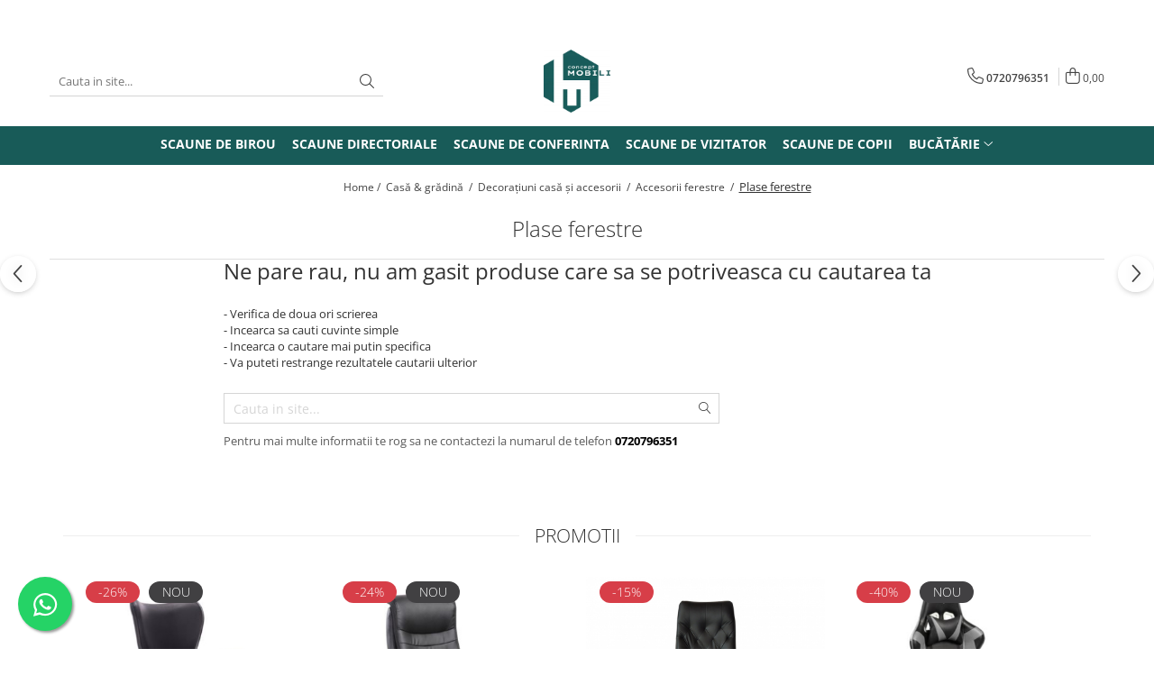

--- FILE ---
content_type: text/html; charset=UTF-8
request_url: https://www.conceptmobili.ro/plase-ferestre-2329
body_size: 27638
content:
<!DOCTYPE html>

<html lang="ro-ro">

	<head>
		<meta charset="UTF-8">

		<script src="https://gomagcdn.ro/themes/fashion/js/lazysizes.min.js?v=10281402-4.247" async=""></script>

		<script>
			function g_js(callbk){typeof callbk === 'function' ? window.addEventListener("DOMContentLoaded", callbk, false) : false;}
		</script>

					<link rel="icon" sizes="48x48" href="https://gomagcdn.ro/domains/conceptmobili.ro/files/favicon/favicon8155.png">
			<link rel="apple-touch-icon" sizes="180x180" href="https://gomagcdn.ro/domains/conceptmobili.ro/files/favicon/favicon8155.png">
		
		<style>
			/*body.loading{overflow:hidden;}
			body.loading #wrapper{opacity: 0;visibility: hidden;}
			body #wrapper{opacity: 1;visibility: visible;transition:all .1s ease-out;}*/

			.main-header .main-menu{min-height:43px;}
			.-g-hide{visibility:hidden;opacity:0;}

					</style>
					<link rel="preconnect" href="https://fonts.googleapis.com" >
					<link rel="preconnect" href="https://fonts.gstatic.com" crossorigin>
		
		<link rel="preconnect" href="https://gomagcdn.ro"><link rel="dns-prefetch" href="https://fonts.googleapis.com" /><link rel="dns-prefetch" href="https://fonts.gstatic.com" /><link rel="dns-prefetch" href="https://connect.facebook.net" /><link rel="dns-prefetch" href="https://www.facebook.com" /><link rel="dns-prefetch" href="https://www.googletagmanager.com" /><link rel="dns-prefetch" href="https://static.hotjar.com" /><link rel="dns-prefetch" href="https://analytics.tiktok.com" />

					<link rel="preload" as="style" href="https://fonts.googleapis.com/css2?family=Poppins:ital,wght@0,300;0,400;0,600;0,700;1,300;1,400&display=swap" fetchpriority="high" onload="this.onload=null;this.rel='stylesheet'" crossorigin>
		
		<link rel="preload" href="https://gomagcdn.ro/themes/fashion/js/plugins.js?v=10281402-4.247" as="script">

		
					<link rel="preload" href="https://www.conceptmobili.ro/theme/default.js?v=41734436310" as="script">
				
		<link rel="preload" href="https://gomagcdn.ro/themes/fashion/js/dev.js?v=10281402-4.247" as="script">

					<noscript>
				<link rel="stylesheet" href="https://fonts.googleapis.com/css2?family=Poppins:ital,wght@0,300;0,400;0,600;0,700;1,300;1,400&display=swap">
			</noscript>
		
					<link rel="stylesheet" href="https://gomagcdn.ro/themes/fashion/css/main-min-v2.css?v=10281402-4.247-1" data-values='{"blockScripts": "1"}'>
		
					<link rel="stylesheet" href="https://www.conceptmobili.ro/theme/default.css?v=41734436310">
		
						<link rel="stylesheet" href="https://gomagcdn.ro/themes/fashion/css/dev-style.css?v=10281402-4.247-1">
					<style>
									/* OTHER THEMES */
					.product-box .image {padding-top: 100%;}
					.product-box .product-icon-holder {aspect-ratio:1/1}
					.product-box .image img {position: absolute;max-height: 100%;}
							</style>
		
		
		
		<link rel="alternate" hreflang="x-default" href="https://www.conceptmobili.ro/plase-ferestre-2329">
									<!-- Google tag (gtag.js) -->
<script async src="https://www.googletagmanager.com/gtag/js?id=AW-11120348033"></script>
<script>
  window.dataLayer = window.dataLayer || [];
  function gtag(){dataLayer.push(arguments);}
  gtag('js', new Date());

  gtag('config', 'AW-11120348033');
</script>					
		<meta name="expires" content="never">
		<meta name="revisit-after" content="1 days">
					<meta name="author" content="Gomag">
				<title> Plase ferestre</title>


					<meta name="robots" content="index,follow" />
						
		<meta name="description" content=" Plase ferestre">
		<meta class="viewport" name="viewport" content="width=device-width, initial-scale=1.0, user-scalable=no">
							<meta property="og:description" content=" Plase ferestre"/>
							<meta property="og:image" content="https://www.conceptmobili.rohttps://gomagcdn.ro/domains/conceptmobili.ro/files/company/logo9740.png"/>
															<link rel="canonical" href="https://www.conceptmobili.ro/plase-ferestre-2329" />
			<meta property="og:url" content="https://www.conceptmobili.ro/plase-ferestre-2329"/>
						
		<meta name="distribution" content="Global">
		<meta name="owner" content="www.conceptmobili.ro">
		<meta name="publisher" content="www.conceptmobili.ro">
		<meta name="rating" content="General">
		<meta name="copyright" content="Copyright www.conceptmobili.ro 2026. All rights reserved">
		<link rel="search" href="https://www.conceptmobili.ro/opensearch.ro.xml" type="application/opensearchdescription+xml" title="Cautare"/>

		
							<script src="https://gomagcdn.ro/themes/fashion/js/jquery-2.1.4.min.js"></script>
			<script defer src="https://gomagcdn.ro/themes/fashion/js/jquery.autocomplete.js?v=20181023"></script>
			<script src="https://gomagcdn.ro/themes/fashion/js/gomag.config.js?v=10281402-4.247"></script>
			<script src="https://gomagcdn.ro/themes/fashion/js/gomag.js?v=10281402-4.247"></script>
		
													<script>
$.Gomag.bind('User/Data/AffiliateMarketing/HideTrafiLeak', function(event, data){

    $('.whatsappfloat').remove();
});
</script><script>	
	$(document).ready(function(){
		
		$(document).on('click', $GomagConfig.cartSummaryItemRemoveButton, function() {
			var productId = $(this).attr("data-product");
			var productSku = $(this).attr("data-productsku");
			var productPrice = $(this).attr("data-productprice");
			var productQty = $(this).attr("data-qty");
			
			gtag('event', 'remove_from_cart', {
					send_to	: 'AW-11120348033',
					value	: parseFloat(productQty) * parseFloat(productPrice),
					items:[{
						id		: productSku,
						quantity: productQty,
						price	: productPrice		 
				}]
			})
			
		})
	
		$(document).on('click', $GomagConfig.checkoutItemRemoveButton, function() {
			
			var itemKey = $(this).attr('id').replace('__checkoutItemRemove','');
			var productId = $(this).data("product");
			var productSku = $(this).attr("productsku");
			var productPrice = $(this).attr("productprice");
			var productQty = $('#quantityToAdd_'+itemKey).val();
			
			gtag('event', 'remove_from_cart', {
				send_to	: 'AW-11120348033',
				value	: parseFloat(productQty) * parseFloat(productPrice),
				items	:[{
					id		: productSku,
					quantity: productQty,
					price	: productPrice
				}]
			})
			
		})
	});		
	
</script>
<!-- Global site tag (gtag.js) - Google Analytics -->
<script async src="https://www.googletagmanager.com/gtag/js?id=G-Q6Z5N3FN09"></script>
	<script>
 window.dataLayer = window.dataLayer || [];
  function gtag(){dataLayer.push(arguments);}
    var cookieValue = '';
  var name = 'g_c_consent' + "=";
  var decodedCookie = decodeURIComponent(document.cookie);
  var ca = decodedCookie.split(';');
  for(var i = 0; i <ca.length; i++) {
	var c = ca[i];
	while (c.charAt(0) == ' ') {
	  c = c.substring(1);
	}
	if (c.indexOf(name) == 0) {
	  cookieValue = c.substring(name.length, c.length);
	}
  }



if(cookieValue == ''){
	gtag('consent', 'default', {
	  'ad_storage': 'granted',
	  'ad_user_data': 'granted',
	  'ad_personalization': 'granted',
	  'analytics_storage': 'granted',
	  'personalization_storage': 'granted',
	  'functionality_storage': 'granted',
	  'security_storage': 'granted'
	});
	} else if(cookieValue != '-1'){


			gtag('consent', 'default', {
			'ad_storage': 'granted',
			'ad_user_data': 'granted',
			'ad_personalization': 'granted',
			'analytics_storage': 'granted',
			'personalization_storage': 'granted',
			'functionality_storage': 'granted',
			'security_storage': 'granted'
		});
	} else {
	 gtag('consent', 'default', {
		  'ad_storage': 'denied',
		  'ad_user_data': 'denied',
		  'ad_personalization': 'denied',
		  'analytics_storage': 'denied',
			'personalization_storage': 'denied',
			'functionality_storage': 'denied',
			'security_storage': 'denied'
		});

		 }
</script>
<script>

	
  gtag('js', new Date());

 
$.Gomag.bind('Cookie/Policy/Consent/Denied', function(){
	gtag('consent', 'update', {
		  'ad_storage': 'denied',
		  'ad_user_data': 'denied',
		  'ad_personalization': 'denied',
		  'analytics_storage': 'denied',
			'personalization_storage': 'denied',
			'functionality_storage': 'denied',
			'security_storage': 'denied'
		});
		})
$.Gomag.bind('Cookie/Policy/Consent/Granted', function(){
	gtag('consent', 'update', {
		  'ad_storage': 'granted',
		  'ad_user_data': 'granted',
		  'ad_personalization': 'granted',
		  'analytics_storage': 'granted',
			'personalization_storage': 'granted',
			'functionality_storage': 'granted',
			'security_storage': 'granted'
		});
		})
  gtag('config', 'G-Q6Z5N3FN09', {allow_enhanced_conversions: true });
</script>
<script>
	function gaBuildProductVariant(product)
	{
		let _return = '';
		if(product.version != undefined)
		{
			$.each(product.version, function(i, a){
				_return += (_return == '' ? '' : ', ')+a.value;
			})
		}
		return _return;
	}

</script>
<script>
	$.Gomag.bind('Product/Add/To/Cart/After/Listing', function gaProductAddToCartLV4(event, data) {
		if(data.product !== undefined) {
			var gaProduct = false;
			if(typeof(gaProducts) != 'undefined' && gaProducts[data.product.id] != undefined)
			{
				gaProduct = gaProducts[data.product.id];

			}

			if(gaProduct == false)
			{
				gaProduct = {};
				gaProduct.item_id = data.product.id;
				gaProduct.currency = data.product.currency ? (String(data.product.currency).toLowerCase() == 'lei' ? 'RON' : data.product.currency) : 'RON';
				gaProduct.item_name =  data.product.sku ;
				gaProduct.item_variant= gaBuildProductVariant(data.product);
				gaProduct.item_brand = data.product.brand;
				gaProduct.item_category = data.product.category;

			}

			gaProduct.price = parseFloat(data.product.price).toFixed(2);
			gaProduct.quantity = data.product.productQuantity;
			gtag("event", "add_to_cart", {
				currency: gaProduct.currency,
				value: parseFloat(gaProduct.price) * parseFloat(gaProduct.quantity),
				items: [
					gaProduct
				]
			});

		}
	})
	$.Gomag.bind('Product/Add/To/Cart/After/Details', function gaProductAddToCartDV4(event, data){

		if(data.product !== undefined){

			var gaProduct = false;
			if(
				typeof(gaProducts) != 'undefined'
				&&
				gaProducts[data.product.id] != undefined
			)
			{
				var gaProduct = gaProducts[data.product.id];
			}

			if(gaProduct == false)
			{
				gaProduct = {};
				gaProduct.item_id = data.product.id;
				gaProduct.currency = data.product.currency ? (String(data.product.currency).toLowerCase() == 'lei' ? 'RON' : data.product.currency) : 'RON';
				gaProduct.item_name =  data.product.sku ;
				gaProduct.item_variant= gaBuildProductVariant(data.product);
				gaProduct.item_brand = data.product.brand;
				gaProduct.item_category = data.product.category;

			}

			gaProduct.price = parseFloat(data.product.price).toFixed(2);
			gaProduct.quantity = data.product.productQuantity;


			gtag("event", "add_to_cart", {
			  currency: gaProduct.currency,
			  value: parseFloat(gaProduct.price) * parseFloat(gaProduct.quantity),
			  items: [
				gaProduct
			  ]
			});
        }

	})
	 $.Gomag.bind('Product/Remove/From/Cart', function gaProductRemovedFromCartV4(event, data){
		var envData = $.Gomag.getEnvData();
		var products = envData.products;

		if(data.data.product !== undefined && products[data.data.product] !== undefined){


			var dataProduct = products[data.data.product];


			gaProduct = {};
			gaProduct.item_id = dataProduct.id;

			gaProduct.item_name =   dataProduct.sku ;
			gaProduct.currency = dataProduct.currency ? (String(dataProduct.currency).toLowerCase() == 'lei' ? 'RON' : dataProduct.currency) : 'RON';
			gaProduct.item_category = dataProduct.category;
			gaProduct.item_brand = dataProduct.brand;
			gaProduct.price = parseFloat(dataProduct.price).toFixed(2);
			gaProduct.quantity = data.data.quantity;
			gaProduct.item_variant= gaBuildProductVariant(dataProduct);
			gtag("event", "remove_from_cart", {
			  currency: gaProduct.currency,
			  value: parseFloat(gaProduct.price) * parseFloat(gaProduct.quantity),
			  items: [
				gaProduct
			  ]
			});
        }

	});

	 $.Gomag.bind('Cart/Quantity/Update', function gaCartQuantityUpdateV4(event, data){
		var envData = $.Gomag.getEnvData();
		var products = envData.products;
		if(!data.data.finalQuantity || !data.data.initialQuantity)
		{
			return false;
		}
		var dataProduct = products[data.data.product];
		if(dataProduct == undefined)
		{
			return false;
		}

		gaProduct = {};
		gaProduct.item_id = dataProduct.id;
		gaProduct.currency = dataProduct.currency ? (String(dataProduct.currency).toLowerCase() == 'lei' ? 'RON' : dataProduct.currency) : 'RON';
		gaProduct.item_name =  dataProduct.sku ;

		gaProduct.item_category = dataProduct.category;
		gaProduct.item_brand = dataProduct.brand;
		gaProduct.price = parseFloat(dataProduct.price).toFixed(2);
		gaProduct.item_variant= gaBuildProductVariant(dataProduct);
		if(parseFloat(data.data.initialQuantity) < parseFloat(data.data.finalQuantity))
		{
			var quantity = parseFloat(data.data.finalQuantity) - parseFloat(data.data.initialQuantity);
			gaProduct.quantity = quantity;

			gtag("event", "add_to_cart", {
			  currency: gaProduct.currency,
			  value: parseFloat(gaProduct.price) * parseFloat(gaProduct.quantity),
			  items: [
				gaProduct
			  ]
			});
		}
		else if(parseFloat(data.data.initialQuantity) > parseFloat(data.data.finalQuantity))
		{
			var quantity = parseFloat(data.data.initialQuantity) - parseFloat(data.data.finalQuantity);
			gaProduct.quantity = quantity;
			gtag("event", "remove_from_cart", {
			  currency: gaProduct.currency,
			  value: parseFloat(gaProduct.price) * parseFloat(gaProduct.quantity),
			  items: [
				gaProduct
			  ]
			});
		}

	});

</script>
<script>
		!function (w, d, t) {
		  w.TiktokAnalyticsObject=t;var ttq=w[t]=w[t]||[];ttq.methods=["page","track","identify","instances","debug","on","off","once","ready","alias","group","enableCookie","disableCookie"],ttq.setAndDefer=function(t,e){t[e]=function(){t.push([e].concat(Array.prototype.slice.call(arguments,0)))}};for(var i=0;i<ttq.methods.length;i++)ttq.setAndDefer(ttq,ttq.methods[i]);ttq.instance=function(t){for(var e=ttq._i[t]||[],n=0;n<ttq.methods.length;n++
)ttq.setAndDefer(e,ttq.methods[n]);return e},ttq.load=function(e,n){var i="https://analytics.tiktok.com/i18n/pixel/events.js";ttq._i=ttq._i||{},ttq._i[e]=[],ttq._i[e]._u=i,ttq._t=ttq._t||{},ttq._t[e]=+new Date,ttq._o=ttq._o||{},ttq._o[e]=n||{};n=document.createElement("script");n.type="text/javascript",n.async=!0,n.src=i+"?sdkid="+e+"&lib="+t;e=document.getElementsByTagName("script")[0];e.parentNode.insertBefore(n,e)};
		
		  ttq.load('CNPIV23C77U11T30MDVG');
		  ttq.page();
		}(window, document, 'ttq');
	</script><script type="text/javascript">
    window.faviPartnerEventsTracking = window.faviPartnerEventsTracking || function() {
        window.faviPartnerEventsTracking.queue.push(arguments);
    };
    window.faviPartnerEventsTracking.queue = window.faviPartnerEventsTracking.queue || [];
    window.faviPartnerEventsTracking('init', 'rocf9srhjaisk8pl9zzymrrardzaglna', { debug: true});
	window.faviPartnerEventsTracking('pageView');
</script><!-- Google Tag Manager -->
    <script>(function(w,d,s,l,i){w[l]=w[l]||[];w[l].push({'gtm.start':
    new Date().getTime(),event:'gtm.js'});var f=d.getElementsByTagName(s)[0],
    j=d.createElement(s),dl=l!='dataLayer'?'&l='+l:'';j.async=true;j.src=
    'https://www.googletagmanager.com/gtm.js?id='+i+dl;f.parentNode.insertBefore(j,f);
    })(window,document,'script','dataLayer','GTM-MQ9G2JV');</script>
    <!-- End Google Tag Manager --><script>
window.dataLayer = window.dataLayer || [];
window.gtag = window.gtag || function(){dataLayer.push(arguments);}
</script><script>
        (function(d, s, i) {
            var f = d.getElementsByTagName(s)[0], j = d.createElement(s);
            j.async = true;
            j.src = "https://t.themarketer.com/t/j/" + i;
            f.parentNode.insertBefore(j, f);
        })(document, "script", "MCDJ9ZIW");
    </script><script>
function gmsc(name, value)
{
	if(value != undefined && value)
	{
		var expires = new Date();
		expires.setTime(expires.getTime() + parseInt(3600*24*1000*90));
		document.cookie = encodeURIComponent(name) + "=" + encodeURIComponent(value) + '; expires='+ expires.toUTCString() + "; path=/";
	}
}
let gmqs = window.location.search;
let gmup = new URLSearchParams(gmqs);
gmsc('g_sc', gmup.get('shop_campaign'));
gmsc('shop_utm_campaign', gmup.get('utm_campaign'));
gmsc('shop_utm_medium', gmup.get('utm_medium'));
gmsc('shop_utm_source', gmup.get('utm_source'));
</script><!-- Facebook Pixel Code -->
				<script>
				!function(f,b,e,v,n,t,s){if(f.fbq)return;n=f.fbq=function(){n.callMethod?
				n.callMethod.apply(n,arguments):n.queue.push(arguments)};if(!f._fbq)f._fbq=n;
				n.push=n;n.loaded=!0;n.version="2.0";n.queue=[];t=b.createElement(e);t.async=!0;
				t.src=v;s=b.getElementsByTagName(e)[0];s.parentNode.insertBefore(t,s)}(window,
				document,"script","//connect.facebook.net/en_US/fbevents.js");

				fbq("init", "2243377215963614");
				fbq("track", "PageView");</script>
				<!-- End Facebook Pixel Code -->
				<script>
				$.Gomag.bind('User/Ajax/Data/Loaded', function(event, data){
					if(data != undefined && data.data != undefined)
					{
						var eventData = data.data;
						if(eventData.facebookUserData != undefined)
						{
							$('body').append(eventData.facebookUserData);
						}
					}
				})
				</script>
				<meta name="facebook-domain-verification" content="wniyd7r0c9vpmw9gel54u8ed8fs2lp" /><script>
	$.Gomag.bind('Product/Add/To/Cart/After/Listing', function(event, data){
		if(data.product !== undefined){
			gtag('event', 'add_to_cart', {
				send_to	: 'AW-11120348033',
				value	: parseFloat(data.product.productQuantity) * parseFloat(data.product.price),
				items	:[{
					id		: data.product.sku,
					name	: data.product.name,
					brand	: data.product.brand,
					category: data.product.category,
					quantity: data.product.productQuantity,
					price	: data.product.price
				 
			}]
		   })
        }
	})
	$.Gomag.bind('Product/Add/To/Cart/After/Details', function(event, data){
		
		if(data.product !== undefined){
			gtag('event', 'add_to_cart', {
				send_to: 'AW-11120348033',
				value: parseFloat(data.product.productQuantity) * parseFloat(data.product.price),
				items: [{
					id: data.product.sku,
					name		: data.product.name,
					brand		: data.product.brand,
					category	: data.product.category,
					quantity	: data.product.productQuantity,
					price		: data.product.price
				}]	
			})
		}
	})
   
</script><!-- Hotjar Tracking Code for https://www.conceptmobili.ro/ -->
<script>
    (function(h,o,t,j,a,r){
        h.hj=h.hj||function(){(h.hj.q=h.hj.q||[]).push(arguments)};
        h._hjSettings={hjid:1794352,hjsv:6};
        a=o.getElementsByTagName('head')[0];
        r=o.createElement('script');r.async=1;
        r.src=t+h._hjSettings.hjid+j+h._hjSettings.hjsv;
        a.appendChild(r);
    })(window,document,'https://static.hotjar.com/c/hotjar-','.js?sv=');
</script>					
		
	</head>

	<body class="" style="">

		<script >
			function _addCss(url, attribute, value, loaded){
				var _s = document.createElement('link');
				_s.rel = 'stylesheet';
				_s.href = url;
				_s.type = 'text/css';
				if(attribute)
				{
					_s.setAttribute(attribute, value)
				}
				if(loaded){
					_s.onload = function(){
						var dom = document.getElementsByTagName('body')[0];
						//dom.classList.remove('loading');
					}
				}
				var _st = document.getElementsByTagName('link')[0];
				_st.parentNode.insertBefore(_s, _st);
			}
			//_addCss('https://fonts.googleapis.com/css2?family=Open+Sans:ital,wght@0,300;0,400;0,600;0,700;1,300;1,400&display=swap');
			_addCss('https://gomagcdn.ro/themes/_fonts/Open-Sans.css');

		</script>
		<script>
				/*setTimeout(
				  function()
				  {
				   document.getElementsByTagName('body')[0].classList.remove('loading');
				  }, 1000);*/
		</script>
							
		
		<div id="wrapper">
			<!-- BLOCK:c00919add1dc8323833a00bf1c565558 start -->
<div id="_cartSummary" class="hide"></div>

<script >
	$(document).ready(function() {

		$(document).on('keypress', '.-g-input-loader', function(){
			$(this).addClass('-g-input-loading');
		})

		$.Gomag.bind('Product/Add/To/Cart/After', function(eventResponse, properties)
		{
									var data = JSON.parse(properties.data);
			$('.q-cart').html(data.quantity);
			if(parseFloat(data.quantity) > 0)
			{
				$('.q-cart').removeClass('hide');
			}
			else
			{
				$('.q-cart').addClass('hide');
			}
			$('.cartPrice').html(data.subtotal + ' ' + data.currency);
			$('.cartProductCount').html(data.quantity);


		})
		$('#_cartSummary').on('updateCart', function(event, cart) {
			var t = $(this);

			$.get('https://www.conceptmobili.ro/cart-update', {
				cart: cart
			}, function(data) {

				$('.q-cart').html(data.quantity);
				if(parseFloat(data.quantity) > 0)
				{
					$('.q-cart').removeClass('hide');
				}
				else
				{
					$('.q-cart').addClass('hide');
				}
				$('.cartPrice').html(data.subtotal + ' ' + data.currency);
				$('.cartProductCount').html(data.quantity);
			}, 'json');
			window.ga = window.ga || function() {
				(ga.q = ga.q || []).push(arguments)
			};
			ga('send', 'event', 'Buton', 'Click', 'Adauga_Cos');
		});

		if(window.gtag_report_conversion) {
			$(document).on("click", 'li.phone-m', function() {
				var phoneNo = $('li.phone-m').children( "a").attr('href');
				gtag_report_conversion(phoneNo);
			});

		}

	});
</script>



<header class="main-header container-bg clearfix" data-block="headerBlock">
	<div class="discount-tape container-h full -g-hide" id="_gomagHellobar">
<style>
.discount-tape{position: relative;width:100%;padding:0;text-align:center;font-size:14px;overflow: hidden;z-index:99;}
.discount-tape a{color: #ffffff;}
.Gomag-HelloBar{padding:10px;}
@media screen and (max-width: 767px){.discount-tape{font-size:13px;}}
</style>
<div class="Gomag-HelloBar" style="background: #0a4d09;color: #ffffff;">
	
		Ai <strong>LIVRARE GRATUITĂ</strong> pentru comenzile ce depășesc suma de 500 de lei, <strong> rate prin Tbi Bank</strong> și <strong>până la 6 rate fără dobândă</strong> prin cardurile partenere!
			
	</div>
<div class="clear"></div>
</div>

		
	<div class="top-head-bg container-h full">

		<div class="top-head container-h">
			<div class="row">
				<div class="col-md-3 col-sm-3 col-xs-5 logo-h">
					
	<a href="https://www.conceptmobili.ro" id="logo" data-pageId="2">
		<img src="https://gomagcdn.ro/domains/conceptmobili.ro/files/company/logo9740.png" fetchpriority="high" class="img-responsive" alt="" title="" width="200" height="50" style="width:auto;">
	</a>
				</div>
				<div class="col-md-4 col-sm-4 col-xs-7 main search-form-box">
					
<form name="search-form" class="search-form" action="https://www.conceptmobili.ro/produse" id="_searchFormMainHeader">

	<input id="_autocompleteSearchMainHeader" name="c" class="input-placeholder -g-input-loader" type="text" placeholder="Cauta in site..." aria-label="Search"  value="">
	<button id="_doSearch" class="search-button" aria-hidden="true">
		<i class="fa fa-search" aria-hidden="true"></i>
	</button>

				<script >
			$(document).ready(function() {

				$('#_autocompleteSearchMainHeader').autocomplete({
					serviceUrl: 'https://www.conceptmobili.ro/autocomplete',
					minChars: 2,
					deferRequestBy: 700,
					appendTo: '#_searchFormMainHeader',
					width: parseInt($('#_doSearch').offset().left) - parseInt($('#_autocompleteSearchMainHeader').offset().left),
					formatResult: function(suggestion, currentValue) {
						return suggestion.value;
					},
					onSelect: function(suggestion) {
						$(this).val(suggestion.data);
					},
					onSearchComplete: function(suggestion) {
						$(this).removeClass('-g-input-loading');
					}
				});
				$(document).on('click', '#_doSearch', function(e){
					e.preventDefault();
					if($('#_autocompleteSearchMainHeader').val() != '')
					{
						$('#_searchFormMainHeader').submit();
					}
				})
			});
		</script>
	

</form>
				</div>
				<div class="col-md-5 col-sm-5 acount-section">
					
<ul>
	<li class="search-m hide">
		<a href="#" class="-g-no-url" aria-label="Cauta in site..." data-pageId="">
			<i class="fa fa-search search-open" aria-hidden="true"></i>
			<i style="display:none" class="fa fa-times search-close" aria-hidden="true"></i>
		</a>
	</li>
	<li class="-g-user-icon -g-user-icon-empty">
			
	</li>
	
				<li class="contact-header">
			<a href="tel:0720796351" aria-label="Contacteaza-ne" data-pageId="3">
				<i class="fa fa-phone" aria-hidden="true"></i>
								<span>0720796351</span>
			</a>
		</li>
			<li class="wishlist-header hide">
		<a href="https://www.conceptmobili.ro/wishlist" aria-label="Wishlist" data-pageId="28">
			<span class="-g-wishlist-product-count -g-hide"></span>
			<i class="fa fa-heart-o" aria-hidden="true"></i>
			<span class="">Favorite</span>
		</a>
	</li>
	<li class="cart-header-btn cart">
		<a class="cart-drop _showCartHeader" href="https://www.conceptmobili.ro/cos-de-cumparaturi" aria-label="Cos de cumparaturi">
			<span class="q-cart hide">0</span>
			<i class="fa fa-shopping-bag" aria-hidden="true"></i>
			<span class="count cartPrice">0,00
				
			</span>
		</a>
					<div class="cart-dd  _cartShow cart-closed"></div>
			</li>

	</ul>

	<script>
		$(document).ready(function() {
			//Cart
							$('.cart').mouseenter(function() {
					$.Gomag.showCartSummary('div._cartShow');
				}).mouseleave(function() {
					$.Gomag.hideCartSummary('div._cartShow');
					$('div._cartShow').removeClass('cart-open');
				});
						$(document).on('click', '.dropdown-toggle', function() {
				window.location = $(this).attr('href');
			})
		})
	</script>

				</div>
			</div>
		</div>
	</div>


<div id="navigation">
	<nav id="main-menu" class="main-menu container-h full clearfix">
		<a href="#" class="menu-trg -g-no-url" title="Produse">
			<span>&nbsp;</span>
		</a>
		
<div class="container-h nav-menu-hh clearfix">

	<!-- BASE MENU -->
	<ul class="
			nav-menu base-menu container-h
			
			
		">

		

			
		<li class="menu-drop __GomagMM ">
								<a
						href="https://www.conceptmobili.ro/scaune-birou"
						class="    "
						rel="  "
						
						title="Scaune de birou"
						data-Gomag=''
						data-block-name="mainMenuD0"  data-block="mainMenuD" data-pageId= "80">
												<span class="list">Scaune de birou</span>
					</a>
				
		</li>
		
		<li class="menu-drop __GomagMM ">
								<a
						href="https://www.conceptmobili.ro/scaune-directoriale-28"
						class="    "
						rel="  "
						
						title="Scaune directoriale"
						data-Gomag=''
						data-block-name="mainMenuD0"  data-block="mainMenuD" data-pageId= "80">
												<span class="list">Scaune directoriale</span>
					</a>
				
		</li>
		
		<li class="menu-drop __GomagMM ">
								<a
						href="https://www.conceptmobili.ro/scaune-conferinta-30"
						class="    "
						rel="  "
						
						title="Scaune de conferinta"
						data-Gomag=''
						data-block-name="mainMenuD0"  data-block="mainMenuD" data-pageId= "80">
												<span class="list">Scaune de conferinta</span>
					</a>
				
		</li>
		
		<li class="menu-drop __GomagMM ">
								<a
						href="https://www.conceptmobili.ro/scaune-vizitator-27"
						class="    "
						rel="  "
						
						title="Scaune de vizitator"
						data-Gomag=''
						data-block-name="mainMenuD0"  data-block="mainMenuD" data-pageId= "80">
												<span class="list">Scaune de vizitator</span>
					</a>
				
		</li>
		
		<li class="menu-drop __GomagMM ">
								<a
						href="https://www.conceptmobili.ro/scaune-copii-29"
						class="    "
						rel="  "
						
						title="Scaune de copii"
						data-Gomag=''
						data-block-name="mainMenuD0"  data-block="mainMenuD" data-pageId= "80">
												<span class="list">Scaune de copii</span>
					</a>
				
		</li>
		
		<li class="menu-drop __GomagMM ">
							<a
					href="https://www.conceptmobili.ro/bucatarie"
					class="  "
					rel="  "
					
					title="Bucătărie"
					data-Gomag=''
					data-block-name="mainMenuD0"
					data-pageId= "80"
					data-block="mainMenuD">
											<span class="list">Bucătărie</span>
						<i class="fa fa-angle-down"></i>
				</a>

									<div class="menu-dd">
										<ul class="drop-list clearfix w100">
																																						<li class="fl">
										<div class="col">
											<p class="title">
												<a
												href="https://www.conceptmobili.ro/mobilier-pentru-bucătărie"
												class="title    "
												rel="  "
												
												title="Mobilier pentru bucătărie"
												data-Gomag=''
												data-block-name="mainMenuD1"
												data-block="mainMenuD"
												data-pageId= "80"
												>
																										Mobilier pentru bucătărie
												</a>
											</p>
																																															<a
														href="https://www.conceptmobili.ro/mese-de-bucătărie"
														rel="  "
														
														title="Mese de bucătărie"
														class="    "
														data-Gomag=''
														data-block-name="mainMenuD2"
														data-block="mainMenuD"
														data-pageId=""
													>
																												<i class="fa fa-angle-right"></i>
														<span>Mese de bucătărie</span>
													</a>
																									<a
														href="https://www.conceptmobili.ro/scaune-de-bucătărie-183"
														rel="  "
														
														title="Scaune de bucătărie"
														class="    "
														data-Gomag=''
														data-block-name="mainMenuD2"
														data-block="mainMenuD"
														data-pageId=""
													>
																												<i class="fa fa-angle-right"></i>
														<span>Scaune de bucătărie</span>
													</a>
																							
										</div>
									</li>
																													</ul>
																	</div>
									
		</li>
						
		


		
	</ul> <!-- end of BASE MENU -->

</div>		<ul class="mobile-icon fr">

							<li class="phone-m">
					<a href="tel:0720796351" title="Contacteaza-ne">
												<i class="fa fa-phone" aria-hidden="true"></i>
					</a>
				</li>
									<li class="user-m -g-user-icon -g-user-icon-empty">
			</li>
			<li class="wishlist-header-m hide">
				<a href="https://www.conceptmobili.ro/wishlist">
					<span class="-g-wishlist-product-count"></span>
					<i class="fa fa-heart-o" aria-hidden="true"></i>

				</a>
			</li>
			<li class="cart-m">
				<a href="https://www.conceptmobili.ro/cos-de-cumparaturi" aria-label="Cos de cumparaturi">
					<span class="q-cart hide">0</span>
					<i class="fa fa-shopping-bag" aria-hidden="true"></i>
				</a>
			</li>
			<li class="search-m">
				<a href="#" class="-g-no-url" aria-label="Cauta in site...">
					<i class="fa fa-search search-open" aria-hidden="true"></i>
					<i style="display:none" class="fa fa-times search-close" aria-hidden="true"></i>
				</a>
			</li>
					</ul>
	</nav>
	<!-- end main-nav -->

	<div style="display:none" class="search-form-box search-toggle">
		<form name="search-form" class="search-form" action="https://www.conceptmobili.ro/produse" id="_searchFormMobileToggle">
			<input id="_autocompleteSearchMobileToggle" name="c" class="input-placeholder -g-input-loader" type="text" autofocus="autofocus" value="" placeholder="Cauta in site..." aria-label="Search">
			<button id="_doSearchMobile" class="search-button" aria-hidden="true">
				<i class="fa fa-search" aria-hidden="true"></i>
			</button>

										<script >
					$(document).ready(function() {
						$('#_autocompleteSearchMobileToggle').autocomplete({
							serviceUrl: 'https://www.conceptmobili.ro/autocomplete',
							minChars: 2,
							deferRequestBy: 700,
							appendTo: '#_searchFormMobileToggle',
							width: parseInt($('#_doSearchMobile').offset().left) - parseInt($('#_autocompleteSearchMobileToggle').offset().left),
							formatResult: function(suggestion, currentValue) {
								return suggestion.value;
							},
							onSelect: function(suggestion) {
								$(this).val(suggestion.data);
							},
							onSearchComplete: function(suggestion) {
								$(this).removeClass('-g-input-loading');
							}
						});

						$(document).on('click', '#_doSearchMobile', function(e){
							e.preventDefault();
							if($('#_autocompleteSearchMobileToggle').val() != '')
							{
								$('#_searchFormMobileToggle').submit();
							}
						})
					});
				</script>
			
		</form>
	</div>
</div>

</header>
<!-- end main-header --><!-- BLOCK:c00919add1dc8323833a00bf1c565558 end -->
			
<!-- category page start -->
 

		<div class="container-h container-bg breadcrumb-box clearfix  -g-breadcrumbs-container">
			<div class="breadcrumb breadcrumb2 bread-static">
				<div class="breadcrumbs-box">
					<ol>
						<li><a href="https://www.conceptmobili.ro/">Home&nbsp;/&nbsp;</a></li>

													<li><a href="https://www.conceptmobili.ro/casă-grădină">Casă &amp; grădină &nbsp;/&nbsp;</a></li>
													<li><a href="https://www.conceptmobili.ro/decorațiuni-casă-și-accesorii"> Decorațiuni casă și accesorii &nbsp;/&nbsp;</a></li>
													<li><a href="https://www.conceptmobili.ro/accesorii-ferestre-2249"> Accesorii ferestre &nbsp;/&nbsp;</a></li>
																											<li class="active"> Plase ferestre</li>
													
											</ol>
				</div>
			</div>
		</div>
 
<div id="category-page" class="container-h container-bg  ">
	<div class="row">

		<div class="category-content col-lg-12 col-xs-12 fr">

						
										<h1 class="catTitle">  Plase ferestre </h1>
			
					</div>

		
		<div class="category-content col-lg-12 col-xs-12 fr">
									
										
						<div class="product-listing clearfix">
				<div class="row product -g-listing-products-holder">
					
						<div class="container-h ">

							<div id="result-page">
								
									<h1 class="title">Ne pare rau, nu am gasit produse care sa se potriveasca cu cautarea ta</h1>

									<ul class="result-hint">
										<li>- Verifica de doua ori scrierea</li>
										<li>- Incearca sa cauti cuvinte simple</li>
										<li>- Incearca o cautare mai putin specifica</li>
										<li>- Va puteti restrange rezultatele cautarii ulterior</li>
									</ul>
																<form name="search-form" class="search-form" action="produse">
									<input class="input-placeholder" name="c" type="text" value="Cauta in site..." data-placeholder="Cauta in site...">
									<input type="submit" value=""><i class="fa fa-search" aria-hidden="true"></i>
								</form>

								<p class="regular-text">
									Pentru mai multe informatii te rog sa ne contactezi la numarul de telefon <a href="tel:0720796351"><strong>0720796351</strong></a>
								</p>

							</div> <!-- end result-page -->

						</div>
						<div class="clear"></div>
					
									</div>

							</div>

			

			<div class="clear"></div>
			
			
						  
		</div>

	</div>

	<div class="carousel-slide box container-h">
		<div class="holder">
			<div class="title-carousel">
				<p class="title">Promotii</p>
				<hr>
			</div>
			<div class="slide-item-4">
							<div class="product-box-h ">
			

<div
		class="product-box  center  dataProductId __GomagListingProductBox -g-product-box-992"
					data-Gomag='{"EUR_price":"129.11","EUR_final_price":"95.54","EUR":"EUR","EUR_vat":"","RON_price":"664.47","RON_final_price":"491.71","RON":"RON","RON_vat":""}' data-block-name="ListingName"
				data-product-id="992"
	>
		<div class="box-holder">
						<a href="https://www.conceptmobili.ro/scaune-de-bucătărie-183/scaun-de-bar-daphne-negru-piele-ecologica.html" data-pageId="79" class="image _productMainUrl_992  " >
					
													<img 
								src="https://gomagcdn.ro/domains/conceptmobili.ro/files/product/medium/q.jpg-992-8691.jpg"
								data-src="https://gomagcdn.ro/domains/conceptmobili.ro/files/product/medium/q.jpg-992-8691.jpg"
									
								loading="lazy"
								alt="Scaune de bucătărie - Scaun de bar DAPHNE, Negru, Piele ecologica" 
								title="Scaun de bar DAPHNE, Negru, Piele ecologica" 
								class="img-responsive listImage _productMainImage_992" 
								width="280" height="280"
							>
						
						
									</a>
								<div class="product-icon-holder">
									<div class="product-icon-box -g-product-icon-box-992">
																					<span class="hide icon discount bg-main -g-icon-discount-992 ">-26%</span>

													
																					<span class="icon new ">nou</span>
																		</div>
					<div class="product-icon-box bottom -g-product-icon-bottom-box-992">
											</div>
								</div>
				
			
			<div class="top-side-box">

				
				
				<h2 style="line-height:initial;" class="title-holder"><a href="https://www.conceptmobili.ro/scaune-de-bucătărie-183/scaun-de-bar-daphne-negru-piele-ecologica.html" data-pageId="79" class="title _productUrl_992 " data-block="ListingName">Scaun de bar DAPHNE, Negru, Piele ecologica</a></h2>
																					<div class="price  -g-hide -g-list-price-992" data-block="ListingPrice">
																										<s class="price-full -g-product-box-full-price-992">
											664,47 RON
																					</s>
										<span class="text-main -g-product-box-final-price-992">491,71 RON</span>

									
									
									<span class="-g-product-listing-um -g-product-box-um-992 hide"></span>
									
																																</div>
										
								

			</div>

				<div class="bottom-side-box">
					
					
						<a href="#" class="details-button quick-order-btn -g-no-url" onclick="$.Gomag.openDefaultPopup('.quick-order-btn', {iframe : {css : {width : '800px'}}, src: 'https://www.conceptmobili.ro/cart-add?product=992'});"><i class="fa fa-search"></i>detalii</a>
					
											<div class="add-list clearfix">
															<div class="qty-regulator clearfix hide -g-product-qty-regulator-992">
									<a href="#" class="minus _qtyminus qtyminus -g-no-url" data-id="992">
										<i class="fa fa-minus" aria-hidden="true" style="font-weight: 400;"></i>
									</a>

									<input class="qty-val qty"  name="quantity" id="quantity_992" data-id="992" type="text" value="1">
									<input id="step_quantity_992" type="hidden" data-id="992" value="1.00">

									<input type="hidden" data-id="992" value="97" class="form-control" id="quantityProduct_992">
									<input type="hidden" data-id="992" value="1" class="form-control" id="orderMinimQuantity_992">
									<input type="hidden" value="97" class="form-control" id="productQuantity_992">

									<a href="#" data-id="992" class="plus qtyplus -g-no-url">
										<i class="fa fa-plus" aria-hidden="true" style="font-weight: 400;"></i>
									</a>
								</div>
								<a class="btn btn-cmd btn-cart custom add2cartList __retargetingAddToCartSelector _addToCartListProduct_992 -g-product-list-add-cart-992 -g-product-add-to-cart -g-no-url" href="#" onClick="$.Gomag.addToCart({'p':992, 'l':'l'})" data-id="992" data-name="Scaun de bar DAPHNE, Negru, Piele ecologica" rel="nofollow">
									<i class="fa fa-shopping-bag fa-hide" aria-hidden="true"></i>
									<span>Adauga in cos</span>
								</a>
																				</div>
						<div class="clear"></div>
										
				</div>

					</div>
	</div>
				</div>
						<div class="product-box-h ">
			

<div
		class="product-box  center  dataProductId __GomagListingProductBox -g-product-box-1005"
					data-Gomag='{"EUR_price":"222.26","EUR_final_price":"168.33","EUR":"EUR","EUR_vat":"","RON_price":"1143.91","RON_final_price":"866.32","RON":"RON","RON_vat":""}' data-block-name="ListingName"
				data-product-id="1005"
	>
		<div class="box-holder">
						<a href="https://www.conceptmobili.ro/scaune-directoriale-28/scaunul-directorial-andy-piele-ecologica-negru.html" data-pageId="79" class="image _productMainUrl_1005  " >
					
													<img 
								src="https://gomagcdn.ro/domains/conceptmobili.ro/files/product/medium/w1.jpg-1005-6199.jpg"
								data-src="https://gomagcdn.ro/domains/conceptmobili.ro/files/product/medium/w1.jpg-1005-6199.jpg"
									
								loading="lazy"
								alt="Scaune directoriale - Scaun directorial ANDY, piele ecologica, Negru" 
								title="Scaun directorial ANDY, piele ecologica, Negru" 
								class="img-responsive listImage _productMainImage_1005" 
								width="280" height="280"
							>
						
						
									</a>
								<div class="product-icon-holder">
									<div class="product-icon-box -g-product-icon-box-1005">
																					<span class="hide icon discount bg-main -g-icon-discount-1005 ">-24%</span>

													
																					<span class="icon new ">nou</span>
																		</div>
					<div class="product-icon-box bottom -g-product-icon-bottom-box-1005">
											</div>
								</div>
				
			
			<div class="top-side-box">

				
				
				<h2 style="line-height:initial;" class="title-holder"><a href="https://www.conceptmobili.ro/scaune-directoriale-28/scaunul-directorial-andy-piele-ecologica-negru.html" data-pageId="79" class="title _productUrl_1005 " data-block="ListingName">Scaun directorial ANDY, piele ecologica, Negru</a></h2>
																					<div class="price  -g-hide -g-list-price-1005" data-block="ListingPrice">
																										<s class="price-full -g-product-box-full-price-1005">
											1.143,91 RON
																					</s>
										<span class="text-main -g-product-box-final-price-1005">866,32 RON</span>

									
									
									<span class="-g-product-listing-um -g-product-box-um-1005 hide"></span>
									
																																</div>
										
								

			</div>

				<div class="bottom-side-box">
					
					
						<a href="#" class="details-button quick-order-btn -g-no-url" onclick="$.Gomag.openDefaultPopup('.quick-order-btn', {iframe : {css : {width : '800px'}}, src: 'https://www.conceptmobili.ro/cart-add?product=1005'});"><i class="fa fa-search"></i>detalii</a>
					
											<div class="add-list clearfix">
															<div class="qty-regulator clearfix hide -g-product-qty-regulator-1005">
									<a href="#" class="minus _qtyminus qtyminus -g-no-url" data-id="1005">
										<i class="fa fa-minus" aria-hidden="true" style="font-weight: 400;"></i>
									</a>

									<input class="qty-val qty"  name="quantity" id="quantity_1005" data-id="1005" type="text" value="1">
									<input id="step_quantity_1005" type="hidden" data-id="1005" value="1.00">

									<input type="hidden" data-id="1005" value="77" class="form-control" id="quantityProduct_1005">
									<input type="hidden" data-id="1005" value="1" class="form-control" id="orderMinimQuantity_1005">
									<input type="hidden" value="77" class="form-control" id="productQuantity_1005">

									<a href="#" data-id="1005" class="plus qtyplus -g-no-url">
										<i class="fa fa-plus" aria-hidden="true" style="font-weight: 400;"></i>
									</a>
								</div>
								<a class="btn btn-cmd btn-cart custom add2cartList __retargetingAddToCartSelector _addToCartListProduct_1005 -g-product-list-add-cart-1005 -g-product-add-to-cart -g-no-url" href="#" onClick="$.Gomag.addToCart({'p':1005, 'l':'l'})" data-id="1005" data-name="Scaun directorial ANDY, piele ecologica, Negru" rel="nofollow">
									<i class="fa fa-shopping-bag fa-hide" aria-hidden="true"></i>
									<span>Adauga in cos</span>
								</a>
																				</div>
						<div class="clear"></div>
										
				</div>

					</div>
	</div>
				</div>
						<div class="product-box-h ">
			

<div
		class="product-box  center  dataProductId __GomagListingProductBox -g-product-box-391"
					data-Gomag='{"EUR_price":"616.41","EUR_final_price":"526.51","EUR":"EUR","EUR_vat":"","RON_price":"3172.44","RON_final_price":"2709.79","RON":"RON","RON_vat":""}' data-block-name="ListingName"
				data-product-id="391"
	>
		<div class="box-holder">
						<a href="https://www.conceptmobili.ro/scaune-directoriale-28/scaun-directorial-havana-negru-piele-naturala.html" data-pageId="79" class="image _productMainUrl_391  " >
					
													<img 
								src="https://gomagcdn.ro/domains/conceptmobili.ro/files/product/medium/scaun-directorial-havana-negru-piele-naturala-391-656522.jpg"
								data-src="https://gomagcdn.ro/domains/conceptmobili.ro/files/product/medium/scaun-directorial-havana-negru-piele-naturala-391-656522.jpg"
									
								loading="lazy"
								alt="Scaune directoriale - Scaun directorial HAVANA, Negru piele naturala" 
								title="Scaun directorial HAVANA, Negru piele naturala" 
								class="img-responsive listImage _productMainImage_391" 
								width="280" height="280"
							>
						
						
									</a>
								<div class="product-icon-holder">
									<div class="product-icon-box -g-product-icon-box-391">
																					<span class="hide icon discount bg-main -g-icon-discount-391 ">-15%</span>

													
																								</div>
					<div class="product-icon-box bottom -g-product-icon-bottom-box-391">
											</div>
								</div>
				
			
			<div class="top-side-box">

				
				
				<h2 style="line-height:initial;" class="title-holder"><a href="https://www.conceptmobili.ro/scaune-directoriale-28/scaun-directorial-havana-negru-piele-naturala.html" data-pageId="79" class="title _productUrl_391 " data-block="ListingName">Scaun directorial HAVANA, Negru piele naturala</a></h2>
																					<div class="price  -g-hide -g-list-price-391" data-block="ListingPrice">
																										<s class="price-full -g-product-box-full-price-391">
											3.172,44 RON
																					</s>
										<span class="text-main -g-product-box-final-price-391">2.709,79 RON</span>

									
									
									<span class="-g-product-listing-um -g-product-box-um-391 hide"></span>
									
																																</div>
										
								

			</div>

				<div class="bottom-side-box">
					
					
						<a href="#" class="details-button quick-order-btn -g-no-url" onclick="$.Gomag.openDefaultPopup('.quick-order-btn', {iframe : {css : {width : '800px'}}, src: 'https://www.conceptmobili.ro/cart-add?product=391'});"><i class="fa fa-search"></i>detalii</a>
					
											<div class="add-list clearfix">
															<div class="qty-regulator clearfix hide -g-product-qty-regulator-391">
									<a href="#" class="minus _qtyminus qtyminus -g-no-url" data-id="391">
										<i class="fa fa-minus" aria-hidden="true" style="font-weight: 400;"></i>
									</a>

									<input class="qty-val qty"  name="quantity" id="quantity_391" data-id="391" type="text" value="1">
									<input id="step_quantity_391" type="hidden" data-id="391" value="1.00">

									<input type="hidden" data-id="391" value="79" class="form-control" id="quantityProduct_391">
									<input type="hidden" data-id="391" value="1" class="form-control" id="orderMinimQuantity_391">
									<input type="hidden" value="79" class="form-control" id="productQuantity_391">

									<a href="#" data-id="391" class="plus qtyplus -g-no-url">
										<i class="fa fa-plus" aria-hidden="true" style="font-weight: 400;"></i>
									</a>
								</div>
								<a class="btn btn-cmd btn-cart custom add2cartList __retargetingAddToCartSelector _addToCartListProduct_391 -g-product-list-add-cart-391 -g-product-add-to-cart -g-no-url" href="#" onClick="$.Gomag.addToCart({'p':391, 'l':'l'})" data-id="391" data-name="Scaun directorial HAVANA, Negru piele naturala" rel="nofollow">
									<i class="fa fa-shopping-bag fa-hide" aria-hidden="true"></i>
									<span>Adauga in cos</span>
								</a>
																				</div>
						<div class="clear"></div>
										
				</div>

					</div>
	</div>
				</div>
						<div class="product-box-h ">
			

<div
		class="product-box  center  dataProductId __GomagListingProductBox -g-product-box-1004"
					data-Gomag='{"EUR_price":"296.35","EUR_final_price":"177.61","EUR":"EUR","EUR_vat":"","RON_price":"1525.21","RON_final_price":"914.11","RON":"RON","RON_vat":""}' data-block-name="ListingName"
				data-product-id="1004"
	>
		<div class="box-holder">
						<a href="https://www.conceptmobili.ro/scaune-directoriale-28/scaun-directorial-gaming-time-ergonomic-piele-ecologica-negru-gri.html" data-pageId="79" class="image _productMainUrl_1004  " >
					
													<img 
								src="https://gomagcdn.ro/domains/conceptmobili.ro/files/product/medium/a1.jpg-1004-7325.jpg"
								data-src="https://gomagcdn.ro/domains/conceptmobili.ro/files/product/medium/a1.jpg-1004-7325.jpg"
									
								loading="lazy"
								alt="Scaune directoriale - Scaun directorial GAMING TIME, ergonomic, piele ecologica, negru/gri" 
								title="Scaun directorial GAMING TIME, ergonomic, piele ecologica, negru/gri" 
								class="img-responsive listImage _productMainImage_1004" 
								width="280" height="280"
							>
						
						
									</a>
								<div class="product-icon-holder">
									<div class="product-icon-box -g-product-icon-box-1004">
																					<span class="hide icon discount bg-main -g-icon-discount-1004 ">-40%</span>

													
																					<span class="icon new ">nou</span>
																		</div>
					<div class="product-icon-box bottom -g-product-icon-bottom-box-1004">
											</div>
								</div>
				
			
			<div class="top-side-box">

				
				
				<h2 style="line-height:initial;" class="title-holder"><a href="https://www.conceptmobili.ro/scaune-directoriale-28/scaun-directorial-gaming-time-ergonomic-piele-ecologica-negru-gri.html" data-pageId="79" class="title _productUrl_1004 " data-block="ListingName">Scaun directorial GAMING TIME, ergonomic, piele ecologica, negru/gri</a></h2>
																					<div class="price  -g-hide -g-list-price-1004" data-block="ListingPrice">
																										<s class="price-full -g-product-box-full-price-1004">
											1.525,21 RON
																					</s>
										<span class="text-main -g-product-box-final-price-1004">914,11 RON</span>

									
									
									<span class="-g-product-listing-um -g-product-box-um-1004 hide"></span>
									
																																</div>
										
								

			</div>

				<div class="bottom-side-box">
					
					
						<a href="#" class="details-button quick-order-btn -g-no-url" onclick="$.Gomag.openDefaultPopup('.quick-order-btn', {iframe : {css : {width : '800px'}}, src: 'https://www.conceptmobili.ro/cart-add?product=1004'});"><i class="fa fa-search"></i>detalii</a>
					
											<div class="add-list clearfix">
															<div class="qty-regulator clearfix hide -g-product-qty-regulator-1004">
									<a href="#" class="minus _qtyminus qtyminus -g-no-url" data-id="1004">
										<i class="fa fa-minus" aria-hidden="true" style="font-weight: 400;"></i>
									</a>

									<input class="qty-val qty"  name="quantity" id="quantity_1004" data-id="1004" type="text" value="1">
									<input id="step_quantity_1004" type="hidden" data-id="1004" value="1.00">

									<input type="hidden" data-id="1004" value="80" class="form-control" id="quantityProduct_1004">
									<input type="hidden" data-id="1004" value="1" class="form-control" id="orderMinimQuantity_1004">
									<input type="hidden" value="80" class="form-control" id="productQuantity_1004">

									<a href="#" data-id="1004" class="plus qtyplus -g-no-url">
										<i class="fa fa-plus" aria-hidden="true" style="font-weight: 400;"></i>
									</a>
								</div>
								<a class="btn btn-cmd btn-cart custom add2cartList __retargetingAddToCartSelector _addToCartListProduct_1004 -g-product-list-add-cart-1004 -g-product-add-to-cart -g-no-url" href="#" onClick="$.Gomag.addToCart({'p':1004, 'l':'l'})" data-id="1004" data-name="Scaun directorial GAMING TIME, ergonomic, piele ecologica, negru/gri" rel="nofollow">
									<i class="fa fa-shopping-bag fa-hide" aria-hidden="true"></i>
									<span>Adauga in cos</span>
								</a>
																				</div>
						<div class="clear"></div>
										
				</div>

					</div>
	</div>
				</div>
						<div class="product-box-h ">
			

<div
		class="product-box  center  dataProductId __GomagListingProductBox -g-product-box-1031"
					data-Gomag='{"EUR_price":"165.36","EUR_final_price":"122.37","EUR":"EUR","EUR_vat":"","RON_price":"851.07","RON_final_price":"629.79","RON":"RON","RON_vat":""}' data-block-name="ListingName"
				data-product-id="1031"
	>
		<div class="box-holder">
						<a href="https://www.conceptmobili.ro/scaune-de-bucătărie-183/scaun-de-bar-holtshire-textil-piele-ecologica-brun-ivory.html" data-pageId="79" class="image _productMainUrl_1031  " >
					
													<img 
								src="https://gomagcdn.ro/domains/conceptmobili.ro/files/product/medium/LM1.jpg-1031-1674.jpg"
								data-src="https://gomagcdn.ro/domains/conceptmobili.ro/files/product/medium/LM1.jpg-1031-1674.jpg"
									
								loading="lazy"
								alt="Scaune de bucătărie - Scaun de bar HOLTSHIRE, Textil/Piele ecologica, Brun/Ivory" 
								title="Scaun de bar HOLTSHIRE, Textil/Piele ecologica, Brun/Ivory" 
								class="img-responsive listImage _productMainImage_1031" 
								width="280" height="280"
							>
						
						
									</a>
								<div class="product-icon-holder">
									<div class="product-icon-box -g-product-icon-box-1031">
																					<span class="hide icon discount bg-main -g-icon-discount-1031 ">-26%</span>

													
																					<span class="icon new ">nou</span>
																		</div>
					<div class="product-icon-box bottom -g-product-icon-bottom-box-1031">
											</div>
								</div>
				
			
			<div class="top-side-box">

				
				
				<h2 style="line-height:initial;" class="title-holder"><a href="https://www.conceptmobili.ro/scaune-de-bucătărie-183/scaun-de-bar-holtshire-textil-piele-ecologica-brun-ivory.html" data-pageId="79" class="title _productUrl_1031 " data-block="ListingName">Scaun de bar HOLTSHIRE, Textil/Piele ecologica, Brun/Ivory</a></h2>
																					<div class="price  -g-hide -g-list-price-1031" data-block="ListingPrice">
																										<s class="price-full -g-product-box-full-price-1031">
											851,07 RON
																					</s>
										<span class="text-main -g-product-box-final-price-1031">629,79 RON</span>

									
									
									<span class="-g-product-listing-um -g-product-box-um-1031 hide"></span>
									
																																</div>
										
								

			</div>

				<div class="bottom-side-box">
					
					
						<a href="#" class="details-button quick-order-btn -g-no-url" onclick="$.Gomag.openDefaultPopup('.quick-order-btn', {iframe : {css : {width : '800px'}}, src: 'https://www.conceptmobili.ro/cart-add?product=1031'});"><i class="fa fa-search"></i>detalii</a>
					
											<div class="add-list clearfix">
															<div class="qty-regulator clearfix hide -g-product-qty-regulator-1031">
									<a href="#" class="minus _qtyminus qtyminus -g-no-url" data-id="1031">
										<i class="fa fa-minus" aria-hidden="true" style="font-weight: 400;"></i>
									</a>

									<input class="qty-val qty"  name="quantity" id="quantity_1031" data-id="1031" type="text" value="1">
									<input id="step_quantity_1031" type="hidden" data-id="1031" value="1.00">

									<input type="hidden" data-id="1031" value="100" class="form-control" id="quantityProduct_1031">
									<input type="hidden" data-id="1031" value="1" class="form-control" id="orderMinimQuantity_1031">
									<input type="hidden" value="100" class="form-control" id="productQuantity_1031">

									<a href="#" data-id="1031" class="plus qtyplus -g-no-url">
										<i class="fa fa-plus" aria-hidden="true" style="font-weight: 400;"></i>
									</a>
								</div>
								<a class="btn btn-cmd btn-cart custom add2cartList __retargetingAddToCartSelector _addToCartListProduct_1031 -g-product-list-add-cart-1031 -g-product-add-to-cart -g-no-url" href="#" onClick="$.Gomag.addToCart({'p':1031, 'l':'l'})" data-id="1031" data-name="Scaun de bar HOLTSHIRE, Textil/Piele ecologica, Brun/Ivory" rel="nofollow">
									<i class="fa fa-shopping-bag fa-hide" aria-hidden="true"></i>
									<span>Adauga in cos</span>
								</a>
																				</div>
						<div class="clear"></div>
										
				</div>

					</div>
	</div>
				</div>
						<div class="product-box-h ">
			

<div
		class="product-box  center  dataProductId __GomagListingProductBox -g-product-box-1002"
					data-Gomag='{"EUR_price":"660.86","EUR_final_price":"568.79","EUR":"EUR","EUR_vat":"","RON_price":"3401.22","RON_final_price":"2927.39","RON":"RON","RON_vat":""}' data-block-name="ListingName"
				data-product-id="1002"
	>
		<div class="box-holder">
						<a href="https://www.conceptmobili.ro/scaune-directoriale-28/scaun-de-birou-directorial-havana-extra-mecanism-multiblock-bej-piele-naturala.html" data-pageId="79" class="image _productMainUrl_1002  " >
					
													<img 
								src="https://gomagcdn.ro/domains/conceptmobili.ro/files/product/medium/C1.jpg-1002-7232.jpg"
								data-src="https://gomagcdn.ro/domains/conceptmobili.ro/files/product/medium/C1.jpg-1002-7232.jpg"
									
								loading="lazy"
								alt="Scaune directoriale - Scaun de birou directorial HAVANA Extra, mecanism Multiblock, bej, piele naturala" 
								title="Scaun de birou directorial HAVANA Extra, mecanism Multiblock, bej, piele naturala" 
								class="img-responsive listImage _productMainImage_1002" 
								width="280" height="280"
							>
						
						
									</a>
								<div class="product-icon-holder">
									<div class="product-icon-box -g-product-icon-box-1002">
																					<span class="hide icon discount bg-main -g-icon-discount-1002 ">-14%</span>

													
																					<span class="icon new ">nou</span>
																		</div>
					<div class="product-icon-box bottom -g-product-icon-bottom-box-1002">
											</div>
								</div>
				
			
			<div class="top-side-box">

				
				
				<h2 style="line-height:initial;" class="title-holder"><a href="https://www.conceptmobili.ro/scaune-directoriale-28/scaun-de-birou-directorial-havana-extra-mecanism-multiblock-bej-piele-naturala.html" data-pageId="79" class="title _productUrl_1002 " data-block="ListingName">Scaun de birou directorial HAVANA Extra, mecanism Multiblock, bej, piele naturala</a></h2>
																					<div class="price  -g-hide -g-list-price-1002" data-block="ListingPrice">
																										<s class="price-full -g-product-box-full-price-1002">
											3.401,22 RON
																					</s>
										<span class="text-main -g-product-box-final-price-1002">2.927,39 RON</span>

									
									
									<span class="-g-product-listing-um -g-product-box-um-1002 hide"></span>
									
																																</div>
										
								

			</div>

				<div class="bottom-side-box">
					
					
						<a href="#" class="details-button quick-order-btn -g-no-url" onclick="$.Gomag.openDefaultPopup('.quick-order-btn', {iframe : {css : {width : '800px'}}, src: 'https://www.conceptmobili.ro/cart-add?product=1002'});"><i class="fa fa-search"></i>detalii</a>
					
											<div class="add-list clearfix">
															<div class="qty-regulator clearfix hide -g-product-qty-regulator-1002">
									<a href="#" class="minus _qtyminus qtyminus -g-no-url" data-id="1002">
										<i class="fa fa-minus" aria-hidden="true" style="font-weight: 400;"></i>
									</a>

									<input class="qty-val qty"  name="quantity" id="quantity_1002" data-id="1002" type="text" value="1">
									<input id="step_quantity_1002" type="hidden" data-id="1002" value="1.00">

									<input type="hidden" data-id="1002" value="79" class="form-control" id="quantityProduct_1002">
									<input type="hidden" data-id="1002" value="1" class="form-control" id="orderMinimQuantity_1002">
									<input type="hidden" value="79" class="form-control" id="productQuantity_1002">

									<a href="#" data-id="1002" class="plus qtyplus -g-no-url">
										<i class="fa fa-plus" aria-hidden="true" style="font-weight: 400;"></i>
									</a>
								</div>
								<a class="btn btn-cmd btn-cart custom add2cartList __retargetingAddToCartSelector _addToCartListProduct_1002 -g-product-list-add-cart-1002 -g-product-add-to-cart -g-no-url" href="#" onClick="$.Gomag.addToCart({'p':1002, 'l':'l'})" data-id="1002" data-name="Scaun de birou directorial HAVANA Extra, mecanism Multiblock, bej, piele naturala" rel="nofollow">
									<i class="fa fa-shopping-bag fa-hide" aria-hidden="true"></i>
									<span>Adauga in cos</span>
								</a>
																				</div>
						<div class="clear"></div>
										
				</div>

					</div>
	</div>
				</div>
						<div class="product-box-h ">
			

<div
		class="product-box  center  dataProductId __GomagListingProductBox -g-product-box-1011"
					data-Gomag='{"EUR_price":"155.68","EUR_final_price":"98.59","EUR":"EUR","EUR_vat":"","RON_price":"801.24","RON_final_price":"507.39","RON":"RON","RON_vat":""}' data-block-name="ListingName"
				data-product-id="1011"
	>
		<div class="box-holder">
						<a href="https://www.conceptmobili.ro/scaune-directoriale-28/scaun-de-birou-harvard-piele-ecologica-maro.html" data-pageId="79" class="image _productMainUrl_1011  " >
					
													<img 
								src="https://gomagcdn.ro/domains/conceptmobili.ro/files/product/medium/v1.jpg-1011-1896.jpg"
								data-src="https://gomagcdn.ro/domains/conceptmobili.ro/files/product/medium/v1.jpg-1011-1896.jpg"
									
								loading="lazy"
								alt="Scaune directoriale - Scaun de birou HARVARD, piele ecologica, maro" 
								title="Scaun de birou HARVARD, piele ecologica, maro" 
								class="img-responsive listImage _productMainImage_1011" 
								width="280" height="280"
							>
						
						
									</a>
								<div class="product-icon-holder">
									<div class="product-icon-box -g-product-icon-box-1011">
																					<span class="hide icon discount bg-main -g-icon-discount-1011 ">-37%</span>

													
																					<span class="icon new ">nou</span>
																		</div>
					<div class="product-icon-box bottom -g-product-icon-bottom-box-1011">
											</div>
								</div>
				
			
			<div class="top-side-box">

				
				
				<h2 style="line-height:initial;" class="title-holder"><a href="https://www.conceptmobili.ro/scaune-directoriale-28/scaun-de-birou-harvard-piele-ecologica-maro.html" data-pageId="79" class="title _productUrl_1011 " data-block="ListingName">Scaun de birou HARVARD, piele ecologica, maro</a></h2>
																					<div class="price  -g-hide -g-list-price-1011" data-block="ListingPrice">
																										<s class="price-full -g-product-box-full-price-1011">
											801,24 RON
																					</s>
										<span class="text-main -g-product-box-final-price-1011">507,39 RON</span>

									
									
									<span class="-g-product-listing-um -g-product-box-um-1011 hide"></span>
									
																																</div>
										
								

			</div>

				<div class="bottom-side-box">
					
					
						<a href="#" class="details-button quick-order-btn -g-no-url" onclick="$.Gomag.openDefaultPopup('.quick-order-btn', {iframe : {css : {width : '800px'}}, src: 'https://www.conceptmobili.ro/cart-add?product=1011'});"><i class="fa fa-search"></i>detalii</a>
					
											<div class="add-list clearfix">
															<div class="qty-regulator clearfix hide -g-product-qty-regulator-1011">
									<a href="#" class="minus _qtyminus qtyminus -g-no-url" data-id="1011">
										<i class="fa fa-minus" aria-hidden="true" style="font-weight: 400;"></i>
									</a>

									<input class="qty-val qty"  name="quantity" id="quantity_1011" data-id="1011" type="text" value="1">
									<input id="step_quantity_1011" type="hidden" data-id="1011" value="1.00">

									<input type="hidden" data-id="1011" value="78" class="form-control" id="quantityProduct_1011">
									<input type="hidden" data-id="1011" value="1" class="form-control" id="orderMinimQuantity_1011">
									<input type="hidden" value="78" class="form-control" id="productQuantity_1011">

									<a href="#" data-id="1011" class="plus qtyplus -g-no-url">
										<i class="fa fa-plus" aria-hidden="true" style="font-weight: 400;"></i>
									</a>
								</div>
								<a class="btn btn-cmd btn-cart custom add2cartList __retargetingAddToCartSelector _addToCartListProduct_1011 -g-product-list-add-cart-1011 -g-product-add-to-cart -g-no-url" href="#" onClick="$.Gomag.addToCart({'p':1011, 'l':'l'})" data-id="1011" data-name="Scaun de birou HARVARD, piele ecologica, maro" rel="nofollow">
									<i class="fa fa-shopping-bag fa-hide" aria-hidden="true"></i>
									<span>Adauga in cos</span>
								</a>
																				</div>
						<div class="clear"></div>
										
				</div>

					</div>
	</div>
				</div>
						<div class="product-box-h ">
			

<div
		class="product-box  center  dataProductId __GomagListingProductBox -g-product-box-1184"
					data-Gomag='{"EUR_price":"175.64","EUR_final_price":"136.12","EUR":"EUR","EUR_vat":"","RON_price":"903.94","RON_final_price":"700.58","RON":"RON","RON_vat":""}' data-block-name="ListingName"
				data-product-id="1184"
	>
		<div class="box-holder">
						<a href="https://www.conceptmobili.ro/scaune-ergonomice-26/scaun-de-birou-ergonomic-gravo-negru-mesh-textil-1184.html" data-pageId="79" class="image _productMainUrl_1184  " >
					
													<img 
								src="https://gomagcdn.ro/domains/conceptmobili.ro/files/product/medium/scaun-de-birou-ergonomic-gravo-negru-mesh-textil-copie-1184-9462.png"
								data-src="https://gomagcdn.ro/domains/conceptmobili.ro/files/product/medium/scaun-de-birou-ergonomic-gravo-negru-mesh-textil-copie-1184-9462.png"
									
								loading="lazy"
								alt="Scaune ergonomice - Scaun de birou ergonomic GRAVO, Gri, Mesh/Textil" 
								title="Scaun de birou ergonomic GRAVO, Gri, Mesh/Textil" 
								class="img-responsive listImage _productMainImage_1184" 
								width="280" height="280"
							>
						
						
									</a>
								<div class="product-icon-holder">
									<div class="product-icon-box -g-product-icon-box-1184">
																					<span class="hide icon discount bg-main -g-icon-discount-1184 ">-22%</span>

													
																								</div>
					<div class="product-icon-box bottom -g-product-icon-bottom-box-1184">
											</div>
								</div>
				
			
			<div class="top-side-box">

				
				
				<h2 style="line-height:initial;" class="title-holder"><a href="https://www.conceptmobili.ro/scaune-ergonomice-26/scaun-de-birou-ergonomic-gravo-negru-mesh-textil-1184.html" data-pageId="79" class="title _productUrl_1184 " data-block="ListingName">Scaun de birou ergonomic GRAVO, Gri, Mesh/Textil</a></h2>
																					<div class="price  -g-hide -g-list-price-1184" data-block="ListingPrice">
																										<s class="price-full -g-product-box-full-price-1184">
											903,94 RON
																					</s>
										<span class="text-main -g-product-box-final-price-1184">700,58 RON</span>

									
									
									<span class="-g-product-listing-um -g-product-box-um-1184 hide"></span>
									
																																</div>
										
								

			</div>

				<div class="bottom-side-box">
					
					
						<a href="#" class="details-button quick-order-btn -g-no-url" onclick="$.Gomag.openDefaultPopup('.quick-order-btn', {iframe : {css : {width : '800px'}}, src: 'https://www.conceptmobili.ro/cart-add?product=1184'});"><i class="fa fa-search"></i>detalii</a>
					
											<div class="add-list clearfix">
															<div class="qty-regulator clearfix hide -g-product-qty-regulator-1184">
									<a href="#" class="minus _qtyminus qtyminus -g-no-url" data-id="1184">
										<i class="fa fa-minus" aria-hidden="true" style="font-weight: 400;"></i>
									</a>

									<input class="qty-val qty"  name="quantity" id="quantity_1184" data-id="1184" type="text" value="1">
									<input id="step_quantity_1184" type="hidden" data-id="1184" value="1.00">

									<input type="hidden" data-id="1184" value="80" class="form-control" id="quantityProduct_1184">
									<input type="hidden" data-id="1184" value="1" class="form-control" id="orderMinimQuantity_1184">
									<input type="hidden" value="80" class="form-control" id="productQuantity_1184">

									<a href="#" data-id="1184" class="plus qtyplus -g-no-url">
										<i class="fa fa-plus" aria-hidden="true" style="font-weight: 400;"></i>
									</a>
								</div>
								<a class="btn btn-cmd btn-cart custom add2cartList __retargetingAddToCartSelector _addToCartListProduct_1184 -g-product-list-add-cart-1184 -g-product-add-to-cart -g-no-url" href="#" onClick="$.Gomag.addToCart({'p':1184, 'l':'l'})" data-id="1184" data-name="Scaun de birou ergonomic GRAVO, Gri, Mesh/Textil" rel="nofollow">
									<i class="fa fa-shopping-bag fa-hide" aria-hidden="true"></i>
									<span>Adauga in cos</span>
								</a>
																				</div>
						<div class="clear"></div>
										
				</div>

					</div>
	</div>
				</div>
						<div class="product-box-h ">
			

<div
		class="product-box  center  dataProductId __GomagListingProductBox -g-product-box-998"
					data-Gomag='{"EUR_price":"306.23","EUR_final_price":"195.39","EUR":"EUR","EUR_vat":"","RON_price":"1576.05","RON_final_price":"1005.62","RON":"RON","RON_vat":""}' data-block-name="ListingName"
				data-product-id="998"
	>
		<div class="box-holder">
						<a href="https://www.conceptmobili.ro/scaune-directoriale-28/scaun-directorial-sopranos-negru-piele-ecologica.html" data-pageId="79" class="image _productMainUrl_998  " >
					
													<img 
								src="https://gomagcdn.ro/domains/conceptmobili.ro/files/product/medium/Q1.jpg-998-7561.jpg"
								data-src="https://gomagcdn.ro/domains/conceptmobili.ro/files/product/medium/Q1.jpg-998-7561.jpg"
									
								loading="lazy"
								alt="Scaune directoriale - Scaun directorial SOPRANOS, Negru, Piele ecologica" 
								title="Scaun directorial SOPRANOS, Negru, Piele ecologica" 
								class="img-responsive listImage _productMainImage_998" 
								width="280" height="280"
							>
						
						
									</a>
								<div class="product-icon-holder">
									<div class="product-icon-box -g-product-icon-box-998">
																					<span class="hide icon discount bg-main -g-icon-discount-998 ">-36%</span>

													
																					<span class="icon new ">nou</span>
																		</div>
					<div class="product-icon-box bottom -g-product-icon-bottom-box-998">
											</div>
								</div>
				
			
			<div class="top-side-box">

				
				
				<h2 style="line-height:initial;" class="title-holder"><a href="https://www.conceptmobili.ro/scaune-directoriale-28/scaun-directorial-sopranos-negru-piele-ecologica.html" data-pageId="79" class="title _productUrl_998 " data-block="ListingName">Scaun directorial SOPRANOS, Negru, Piele ecologica</a></h2>
																					<div class="price  -g-hide -g-list-price-998" data-block="ListingPrice">
																										<s class="price-full -g-product-box-full-price-998">
											1.576,05 RON
																					</s>
										<span class="text-main -g-product-box-final-price-998">1.005,62 RON</span>

									
									
									<span class="-g-product-listing-um -g-product-box-um-998 hide"></span>
									
																																</div>
										
								

			</div>

				<div class="bottom-side-box">
					
					
						<a href="#" class="details-button quick-order-btn -g-no-url" onclick="$.Gomag.openDefaultPopup('.quick-order-btn', {iframe : {css : {width : '800px'}}, src: 'https://www.conceptmobili.ro/cart-add?product=998'});"><i class="fa fa-search"></i>detalii</a>
					
											<div class="add-list clearfix">
															<div class="qty-regulator clearfix hide -g-product-qty-regulator-998">
									<a href="#" class="minus _qtyminus qtyminus -g-no-url" data-id="998">
										<i class="fa fa-minus" aria-hidden="true" style="font-weight: 400;"></i>
									</a>

									<input class="qty-val qty"  name="quantity" id="quantity_998" data-id="998" type="text" value="1">
									<input id="step_quantity_998" type="hidden" data-id="998" value="1.00">

									<input type="hidden" data-id="998" value="79" class="form-control" id="quantityProduct_998">
									<input type="hidden" data-id="998" value="1" class="form-control" id="orderMinimQuantity_998">
									<input type="hidden" value="79" class="form-control" id="productQuantity_998">

									<a href="#" data-id="998" class="plus qtyplus -g-no-url">
										<i class="fa fa-plus" aria-hidden="true" style="font-weight: 400;"></i>
									</a>
								</div>
								<a class="btn btn-cmd btn-cart custom add2cartList __retargetingAddToCartSelector _addToCartListProduct_998 -g-product-list-add-cart-998 -g-product-add-to-cart -g-no-url" href="#" onClick="$.Gomag.addToCart({'p':998, 'l':'l'})" data-id="998" data-name="Scaun directorial SOPRANOS, Negru, Piele ecologica" rel="nofollow">
									<i class="fa fa-shopping-bag fa-hide" aria-hidden="true"></i>
									<span>Adauga in cos</span>
								</a>
																				</div>
						<div class="clear"></div>
										
				</div>

					</div>
	</div>
				</div>
						<div class="product-box-h ">
			

<div
		class="product-box  center  dataProductId __GomagListingProductBox -g-product-box-140"
					data-Gomag='{"EUR_price":"195.20","EUR_final_price":"151.53","EUR":"EUR","EUR_vat":"","RON_price":"1004.61","RON_final_price":"779.89","RON":"RON","RON_vat":""}' data-block-name="ListingName"
				data-product-id="140"
	>
		<div class="box-holder">
						<a href="https://www.conceptmobili.ro/scaune-vizitator-27/scaun-vizitator-muller-wood-cu-masuta-rabatabila-albastru-piele-ecologica.html" data-pageId="79" class="image _productMainUrl_140  " >
					
													<img 
								src="https://gomagcdn.ro/domains/conceptmobili.ro/files/product/medium/scaun-vizitator-muller-wood-cu-masuta-rabatabila-albastru-piele-ecologica-001522.jpg"
								data-src="https://gomagcdn.ro/domains/conceptmobili.ro/files/product/medium/scaun-vizitator-muller-wood-cu-masuta-rabatabila-albastru-piele-ecologica-001522.jpg"
									
								loading="lazy"
								alt="Scaune de vizitator - Scaun vizitator MULLER Wood cu masuta rabatabila, Albastru piele ecologica" 
								title="Scaun vizitator MULLER Wood cu masuta rabatabila, Albastru piele ecologica" 
								class="img-responsive listImage _productMainImage_140" 
								width="280" height="280"
							>
						
						
									</a>
								<div class="product-icon-holder">
									<div class="product-icon-box -g-product-icon-box-140">
																					<span class="hide icon discount bg-main -g-icon-discount-140 ">-22%</span>

													
																								</div>
					<div class="product-icon-box bottom -g-product-icon-bottom-box-140">
											</div>
								</div>
				
			
			<div class="top-side-box">

				
				
				<h2 style="line-height:initial;" class="title-holder"><a href="https://www.conceptmobili.ro/scaune-vizitator-27/scaun-vizitator-muller-wood-cu-masuta-rabatabila-albastru-piele-ecologica.html" data-pageId="79" class="title _productUrl_140 " data-block="ListingName">Scaun vizitator MULLER Wood cu masuta rabatabila, Albastru piele ecologica</a></h2>
																					<div class="price  -g-hide -g-list-price-140" data-block="ListingPrice">
																										<s class="price-full -g-product-box-full-price-140">
											1.004,61 RON
																					</s>
										<span class="text-main -g-product-box-final-price-140">779,89 RON</span>

									
									
									<span class="-g-product-listing-um -g-product-box-um-140 hide"></span>
									
																																</div>
										
								

			</div>

				<div class="bottom-side-box">
					
					
						<a href="#" class="details-button quick-order-btn -g-no-url" onclick="$.Gomag.openDefaultPopup('.quick-order-btn', {iframe : {css : {width : '800px'}}, src: 'https://www.conceptmobili.ro/cart-add?product=140'});"><i class="fa fa-search"></i>detalii</a>
					
											<div class="add-list clearfix">
															<div class="qty-regulator clearfix hide -g-product-qty-regulator-140">
									<a href="#" class="minus _qtyminus qtyminus -g-no-url" data-id="140">
										<i class="fa fa-minus" aria-hidden="true" style="font-weight: 400;"></i>
									</a>

									<input class="qty-val qty"  name="quantity" id="quantity_140" data-id="140" type="text" value="1">
									<input id="step_quantity_140" type="hidden" data-id="140" value="1.00">

									<input type="hidden" data-id="140" value="80" class="form-control" id="quantityProduct_140">
									<input type="hidden" data-id="140" value="1" class="form-control" id="orderMinimQuantity_140">
									<input type="hidden" value="80" class="form-control" id="productQuantity_140">

									<a href="#" data-id="140" class="plus qtyplus -g-no-url">
										<i class="fa fa-plus" aria-hidden="true" style="font-weight: 400;"></i>
									</a>
								</div>
								<a class="btn btn-cmd btn-cart custom add2cartList __retargetingAddToCartSelector _addToCartListProduct_140 -g-product-list-add-cart-140 -g-product-add-to-cart -g-no-url" href="#" onClick="$.Gomag.addToCart({'p':140, 'l':'l'})" data-id="140" data-name="Scaun vizitator MULLER Wood cu masuta rabatabila, Albastru piele ecologica" rel="nofollow">
									<i class="fa fa-shopping-bag fa-hide" aria-hidden="true"></i>
									<span>Adauga in cos</span>
								</a>
																				</div>
						<div class="clear"></div>
										
				</div>

					</div>
	</div>
				</div>
						<div class="product-box-h ">
			

<div
		class="product-box  center  dataProductId __GomagListingProductBox -g-product-box-982"
					data-Gomag='{"EUR_price":"259.20","EUR_final_price":"226.17","EUR":"EUR","EUR_vat":"","RON_price":"1334.00","RON_final_price":"1164.00","RON":"RON","RON_vat":""}' data-block-name="ListingName"
				data-product-id="982"
	>
		<div class="box-holder">
						<a href="https://www.conceptmobili.ro/scaune-ergonomice-26/scaun-de-birou-ergonomic-renis-negru-mesh-textil.html" data-pageId="79" class="image _productMainUrl_982  " >
					
													<img 
								src="https://gomagcdn.ro/domains/conceptmobili.ro/files/product/medium/e1.jpg-982-9692.jpg"
								data-src="https://gomagcdn.ro/domains/conceptmobili.ro/files/product/medium/e1.jpg-982-9692.jpg"
									
								loading="lazy"
								alt="Scaune ergonomice - Scaun de birou ergonomic RENIS, Negru, Mesh/Textil" 
								title="Scaun de birou ergonomic RENIS, Negru, Mesh/Textil" 
								class="img-responsive listImage _productMainImage_982" 
								width="280" height="280"
							>
						
						
									</a>
								<div class="product-icon-holder">
									<div class="product-icon-box -g-product-icon-box-982">
																					<span class="hide icon discount bg-main -g-icon-discount-982 ">-13%</span>

													
																								</div>
					<div class="product-icon-box bottom -g-product-icon-bottom-box-982">
											</div>
								</div>
				
			
			<div class="top-side-box">

				
				
				<h2 style="line-height:initial;" class="title-holder"><a href="https://www.conceptmobili.ro/scaune-ergonomice-26/scaun-de-birou-ergonomic-renis-negru-mesh-textil.html" data-pageId="79" class="title _productUrl_982 " data-block="ListingName">Scaun de birou ergonomic RENIS, Negru, Mesh/Textil</a></h2>
																					<div class="price  -g-hide -g-list-price-982" data-block="ListingPrice">
																										<s class="price-full -g-product-box-full-price-982">
											1.334,00 RON
																					</s>
										<span class="text-main -g-product-box-final-price-982">1.164,00 RON</span>

									
									
									<span class="-g-product-listing-um -g-product-box-um-982 hide"></span>
									
																																</div>
										
								

			</div>

				<div class="bottom-side-box">
					
					
						<a href="#" class="details-button quick-order-btn -g-no-url" onclick="$.Gomag.openDefaultPopup('.quick-order-btn', {iframe : {css : {width : '800px'}}, src: 'https://www.conceptmobili.ro/cart-add?product=982'});"><i class="fa fa-search"></i>detalii</a>
					
											<div class="add-list clearfix">
															<div class="qty-regulator clearfix hide -g-product-qty-regulator-982">
									<a href="#" class="minus _qtyminus qtyminus -g-no-url" data-id="982">
										<i class="fa fa-minus" aria-hidden="true" style="font-weight: 400;"></i>
									</a>

									<input class="qty-val qty"  name="quantity" id="quantity_982" data-id="982" type="text" value="1">
									<input id="step_quantity_982" type="hidden" data-id="982" value="1.00">

									<input type="hidden" data-id="982" value="76" class="form-control" id="quantityProduct_982">
									<input type="hidden" data-id="982" value="1" class="form-control" id="orderMinimQuantity_982">
									<input type="hidden" value="76" class="form-control" id="productQuantity_982">

									<a href="#" data-id="982" class="plus qtyplus -g-no-url">
										<i class="fa fa-plus" aria-hidden="true" style="font-weight: 400;"></i>
									</a>
								</div>
								<a class="btn btn-cmd btn-cart custom add2cartList __retargetingAddToCartSelector _addToCartListProduct_982 -g-product-list-add-cart-982 -g-product-add-to-cart -g-no-url" href="#" onClick="$.Gomag.addToCart({'p':982, 'l':'l'})" data-id="982" data-name="Scaun de birou ergonomic RENIS, Negru, Mesh/Textil" rel="nofollow">
									<i class="fa fa-shopping-bag fa-hide" aria-hidden="true"></i>
									<span>Adauga in cos</span>
								</a>
																				</div>
						<div class="clear"></div>
										
				</div>

					</div>
	</div>
				</div>
						<div class="product-box-h ">
			

<div
		class="product-box  center  dataProductId __GomagListingProductBox -g-product-box-1007"
					data-Gomag='{"EUR_price":"203.29","EUR_final_price":"163.78","EUR":"EUR","EUR_vat":"","RON_price":"1046.29","RON_final_price":"842.93","RON":"RON","RON_vat":""}' data-block-name="ListingName"
				data-product-id="1007"
	>
		<div class="box-holder">
						<a href="https://www.conceptmobili.ro/scaune-directoriale-28/scaunul-directorial-dynamic-piele-ecologica-negru.html" data-pageId="79" class="image _productMainUrl_1007  " >
					
													<img 
								src="https://gomagcdn.ro/domains/conceptmobili.ro/files/product/medium/r1.jpg-1007-4178.jpg"
								data-src="https://gomagcdn.ro/domains/conceptmobili.ro/files/product/medium/r1.jpg-1007-4178.jpg"
									
								loading="lazy"
								alt="Scaune directoriale - Scaunul directorial DYNAMIC, piele ecologica, negru" 
								title="Scaunul directorial DYNAMIC, piele ecologica, negru" 
								class="img-responsive listImage _productMainImage_1007" 
								width="280" height="280"
							>
						
						
									</a>
								<div class="product-icon-holder">
									<div class="product-icon-box -g-product-icon-box-1007">
																					<span class="hide icon discount bg-main -g-icon-discount-1007 ">-19%</span>

													
																					<span class="icon new ">nou</span>
																		</div>
					<div class="product-icon-box bottom -g-product-icon-bottom-box-1007">
											</div>
								</div>
				
			
			<div class="top-side-box">

				
				
				<h2 style="line-height:initial;" class="title-holder"><a href="https://www.conceptmobili.ro/scaune-directoriale-28/scaunul-directorial-dynamic-piele-ecologica-negru.html" data-pageId="79" class="title _productUrl_1007 " data-block="ListingName">Scaunul directorial DYNAMIC, piele ecologica, negru</a></h2>
																					<div class="price  -g-hide -g-list-price-1007" data-block="ListingPrice">
																										<s class="price-full -g-product-box-full-price-1007">
											1.046,29 RON
																					</s>
										<span class="text-main -g-product-box-final-price-1007">842,93 RON</span>

									
									
									<span class="-g-product-listing-um -g-product-box-um-1007 hide"></span>
									
																																</div>
										
								

			</div>

				<div class="bottom-side-box">
					
					
						<a href="#" class="details-button quick-order-btn -g-no-url" onclick="$.Gomag.openDefaultPopup('.quick-order-btn', {iframe : {css : {width : '800px'}}, src: 'https://www.conceptmobili.ro/cart-add?product=1007'});"><i class="fa fa-search"></i>detalii</a>
					
											<div class="add-list clearfix">
															<div class="qty-regulator clearfix hide -g-product-qty-regulator-1007">
									<a href="#" class="minus _qtyminus qtyminus -g-no-url" data-id="1007">
										<i class="fa fa-minus" aria-hidden="true" style="font-weight: 400;"></i>
									</a>

									<input class="qty-val qty"  name="quantity" id="quantity_1007" data-id="1007" type="text" value="1">
									<input id="step_quantity_1007" type="hidden" data-id="1007" value="1.00">

									<input type="hidden" data-id="1007" value="79" class="form-control" id="quantityProduct_1007">
									<input type="hidden" data-id="1007" value="1" class="form-control" id="orderMinimQuantity_1007">
									<input type="hidden" value="79" class="form-control" id="productQuantity_1007">

									<a href="#" data-id="1007" class="plus qtyplus -g-no-url">
										<i class="fa fa-plus" aria-hidden="true" style="font-weight: 400;"></i>
									</a>
								</div>
								<a class="btn btn-cmd btn-cart custom add2cartList __retargetingAddToCartSelector _addToCartListProduct_1007 -g-product-list-add-cart-1007 -g-product-add-to-cart -g-no-url" href="#" onClick="$.Gomag.addToCart({'p':1007, 'l':'l'})" data-id="1007" data-name="Scaunul directorial DYNAMIC, piele ecologica, negru" rel="nofollow">
									<i class="fa fa-shopping-bag fa-hide" aria-hidden="true"></i>
									<span>Adauga in cos</span>
								</a>
																				</div>
						<div class="clear"></div>
										
				</div>

					</div>
	</div>
				</div>
						<div class="product-box-h ">
			

<div
		class="product-box  center  dataProductId __GomagListingProductBox -g-product-box-968"
					data-Gomag='{"EUR_price":"102.68","EUR_final_price":"75.99","EUR":"EUR","EUR_vat":"","RON_price":"528.48","RON_final_price":"391.08","RON":"RON","RON_vat":""}' data-block-name="ListingName"
				data-product-id="968"
	>
		<div class="box-holder">
						<a href="https://www.conceptmobili.ro/scaune-de-bucătărie-183/scaun-dining-catchy-textil-tip-patchwork-picioare-lemn-metal.html" data-pageId="79" class="image _productMainUrl_968  " >
					
													<img 
								src="https://gomagcdn.ro/domains/conceptmobili.ro/files/product/medium/Q.jpg-968-5034.jpg"
								data-src="https://gomagcdn.ro/domains/conceptmobili.ro/files/product/medium/Q.jpg-968-5034.jpg"
									
								loading="lazy"
								alt="Scaune de bucătărie - Scaun dining CATCHY, textil tip Patchwork, picioare lemn+metal" 
								title="Scaun dining CATCHY, textil tip Patchwork, picioare lemn+metal" 
								class="img-responsive listImage _productMainImage_968" 
								width="280" height="280"
							>
						
						
									</a>
								<div class="product-icon-holder">
									<div class="product-icon-box -g-product-icon-box-968">
																					<span class="hide icon discount bg-main -g-icon-discount-968 ">-26%</span>

													
																					<span class="icon new ">nou</span>
																		</div>
					<div class="product-icon-box bottom -g-product-icon-bottom-box-968">
											</div>
								</div>
				
			
			<div class="top-side-box">

				
				
				<h2 style="line-height:initial;" class="title-holder"><a href="https://www.conceptmobili.ro/scaune-de-bucătărie-183/scaun-dining-catchy-textil-tip-patchwork-picioare-lemn-metal.html" data-pageId="79" class="title _productUrl_968 " data-block="ListingName">Scaun dining CATCHY, textil tip Patchwork, picioare lemn+metal</a></h2>
																					<div class="price  -g-hide -g-list-price-968" data-block="ListingPrice">
																										<s class="price-full -g-product-box-full-price-968">
											528,48 RON
																					</s>
										<span class="text-main -g-product-box-final-price-968">391,08 RON</span>

									
									
									<span class="-g-product-listing-um -g-product-box-um-968 hide"></span>
									
																																</div>
										
								

			</div>

				<div class="bottom-side-box">
					
					
						<a href="#" class="details-button quick-order-btn -g-no-url" onclick="$.Gomag.openDefaultPopup('.quick-order-btn', {iframe : {css : {width : '800px'}}, src: 'https://www.conceptmobili.ro/cart-add?product=968'});"><i class="fa fa-search"></i>detalii</a>
					
											<div class="add-list clearfix">
															<div class="qty-regulator clearfix hide -g-product-qty-regulator-968">
									<a href="#" class="minus _qtyminus qtyminus -g-no-url" data-id="968">
										<i class="fa fa-minus" aria-hidden="true" style="font-weight: 400;"></i>
									</a>

									<input class="qty-val qty"  name="quantity" id="quantity_968" data-id="968" type="text" value="1">
									<input id="step_quantity_968" type="hidden" data-id="968" value="1.00">

									<input type="hidden" data-id="968" value="100" class="form-control" id="quantityProduct_968">
									<input type="hidden" data-id="968" value="1" class="form-control" id="orderMinimQuantity_968">
									<input type="hidden" value="100" class="form-control" id="productQuantity_968">

									<a href="#" data-id="968" class="plus qtyplus -g-no-url">
										<i class="fa fa-plus" aria-hidden="true" style="font-weight: 400;"></i>
									</a>
								</div>
								<a class="btn btn-cmd btn-cart custom add2cartList __retargetingAddToCartSelector _addToCartListProduct_968 -g-product-list-add-cart-968 -g-product-add-to-cart -g-no-url" href="#" onClick="$.Gomag.addToCart({'p':968, 'l':'l'})" data-id="968" data-name="Scaun dining CATCHY, textil tip Patchwork, picioare lemn+metal" rel="nofollow">
									<i class="fa fa-shopping-bag fa-hide" aria-hidden="true"></i>
									<span>Adauga in cos</span>
								</a>
																				</div>
						<div class="clear"></div>
										
				</div>

					</div>
	</div>
				</div>
						<div class="product-box-h ">
			

<div
		class="product-box  center  dataProductId __GomagListingProductBox -g-product-box-974"
					data-Gomag='{"EUR_price":"133.21","EUR_final_price":"98.58","EUR":"EUR","EUR_vat":"","RON_price":"685.61","RON_final_price":"507.35","RON":"RON","RON_vat":""}' data-block-name="ListingName"
				data-product-id="974"
	>
		<div class="box-holder">
						<a href="https://www.conceptmobili.ro/scaune-de-bucătărie-183/scaun-dining-metta-textil-picioare-metalice-gri.html" data-pageId="79" class="image _productMainUrl_974  " >
					
													<img 
								src="https://gomagcdn.ro/domains/conceptmobili.ro/files/product/medium/A.jpg-974-7399.jpg"
								data-src="https://gomagcdn.ro/domains/conceptmobili.ro/files/product/medium/A.jpg-974-7399.jpg"
									
								loading="lazy"
								alt="Scaune de bucătărie - Scaun dining METTA, textil, picioare metalice, gri" 
								title="Scaun dining METTA, textil, picioare metalice, gri" 
								class="img-responsive listImage _productMainImage_974" 
								width="280" height="280"
							>
						
						
									</a>
								<div class="product-icon-holder">
									<div class="product-icon-box -g-product-icon-box-974">
																					<span class="hide icon discount bg-main -g-icon-discount-974 ">-26%</span>

													
																								</div>
					<div class="product-icon-box bottom -g-product-icon-bottom-box-974">
											</div>
								</div>
				
			
			<div class="top-side-box">

				
				
				<h2 style="line-height:initial;" class="title-holder"><a href="https://www.conceptmobili.ro/scaune-de-bucătărie-183/scaun-dining-metta-textil-picioare-metalice-gri.html" data-pageId="79" class="title _productUrl_974 " data-block="ListingName">Scaun dining METTA, textil, picioare metalice, gri</a></h2>
																					<div class="price  -g-hide -g-list-price-974" data-block="ListingPrice">
																										<s class="price-full -g-product-box-full-price-974">
											685,61 RON
																					</s>
										<span class="text-main -g-product-box-final-price-974">507,35 RON</span>

									
									
									<span class="-g-product-listing-um -g-product-box-um-974 hide"></span>
									
																																</div>
										
								

			</div>

				<div class="bottom-side-box">
					
					
						<a href="#" class="details-button quick-order-btn -g-no-url" onclick="$.Gomag.openDefaultPopup('.quick-order-btn', {iframe : {css : {width : '800px'}}, src: 'https://www.conceptmobili.ro/cart-add?product=974'});"><i class="fa fa-search"></i>detalii</a>
					
											<div class="add-list clearfix">
															<div class="qty-regulator clearfix hide -g-product-qty-regulator-974">
									<a href="#" class="minus _qtyminus qtyminus -g-no-url" data-id="974">
										<i class="fa fa-minus" aria-hidden="true" style="font-weight: 400;"></i>
									</a>

									<input class="qty-val qty"  name="quantity" id="quantity_974" data-id="974" type="text" value="1">
									<input id="step_quantity_974" type="hidden" data-id="974" value="1.00">

									<input type="hidden" data-id="974" value="98" class="form-control" id="quantityProduct_974">
									<input type="hidden" data-id="974" value="1" class="form-control" id="orderMinimQuantity_974">
									<input type="hidden" value="98" class="form-control" id="productQuantity_974">

									<a href="#" data-id="974" class="plus qtyplus -g-no-url">
										<i class="fa fa-plus" aria-hidden="true" style="font-weight: 400;"></i>
									</a>
								</div>
								<a class="btn btn-cmd btn-cart custom add2cartList __retargetingAddToCartSelector _addToCartListProduct_974 -g-product-list-add-cart-974 -g-product-add-to-cart -g-no-url" href="#" onClick="$.Gomag.addToCart({'p':974, 'l':'l'})" data-id="974" data-name="Scaun dining METTA, textil, picioare metalice, gri" rel="nofollow">
									<i class="fa fa-shopping-bag fa-hide" aria-hidden="true"></i>
									<span>Adauga in cos</span>
								</a>
																				</div>
						<div class="clear"></div>
										
				</div>

					</div>
	</div>
				</div>
						<div class="product-box-h ">
			

<div
		class="product-box  center  dataProductId __GomagListingProductBox -g-product-box-971"
					data-Gomag='{"EUR_price":"359.53","EUR_final_price":"266.05","EUR":"EUR","EUR_vat":"","RON_price":"1850.39","RON_final_price":"1369.29","RON":"RON","RON_vat":""}' data-block-name="ListingName"
				data-product-id="971"
	>
		<div class="box-holder">
						<a href="https://www.conceptmobili.ro/scaune-de-bucătărie-183/set-4-scaune-dining-mango-catifea-picioare-metalice-carmin.html" data-pageId="79" class="image _productMainUrl_971  " >
					
													<img 
								src="https://gomagcdn.ro/domains/conceptmobili.ro/files/product/medium/S.jpg-971-9771.jpg"
								data-src="https://gomagcdn.ro/domains/conceptmobili.ro/files/product/medium/S.jpg-971-9771.jpg"
									
								loading="lazy"
								alt="Scaune de bucătărie - Set 4 scaune dining MANGO, catifea, picioare metalice, carmin" 
								title="Set 4 scaune dining MANGO, catifea, picioare metalice, carmin" 
								class="img-responsive listImage _productMainImage_971" 
								width="280" height="280"
							>
						
						
									</a>
								<div class="product-icon-holder">
									<div class="product-icon-box -g-product-icon-box-971">
																					<span class="hide icon discount bg-main -g-icon-discount-971 ">-26%</span>

													
																					<span class="icon new ">nou</span>
																		</div>
					<div class="product-icon-box bottom -g-product-icon-bottom-box-971">
											</div>
								</div>
				
			
			<div class="top-side-box">

				
				
				<h2 style="line-height:initial;" class="title-holder"><a href="https://www.conceptmobili.ro/scaune-de-bucătărie-183/set-4-scaune-dining-mango-catifea-picioare-metalice-carmin.html" data-pageId="79" class="title _productUrl_971 " data-block="ListingName">Set 4 scaune dining MANGO, catifea, picioare metalice, carmin</a></h2>
																					<div class="price  -g-hide -g-list-price-971" data-block="ListingPrice">
																										<s class="price-full -g-product-box-full-price-971">
											1.850,39 RON
																					</s>
										<span class="text-main -g-product-box-final-price-971">1.369,29 RON</span>

									
									
									<span class="-g-product-listing-um -g-product-box-um-971 hide"></span>
									
																																</div>
										
								

			</div>

				<div class="bottom-side-box">
					
					
						<a href="#" class="details-button quick-order-btn -g-no-url" onclick="$.Gomag.openDefaultPopup('.quick-order-btn', {iframe : {css : {width : '800px'}}, src: 'https://www.conceptmobili.ro/cart-add?product=971'});"><i class="fa fa-search"></i>detalii</a>
					
											<div class="add-list clearfix">
															<div class="qty-regulator clearfix hide -g-product-qty-regulator-971">
									<a href="#" class="minus _qtyminus qtyminus -g-no-url" data-id="971">
										<i class="fa fa-minus" aria-hidden="true" style="font-weight: 400;"></i>
									</a>

									<input class="qty-val qty"  name="quantity" id="quantity_971" data-id="971" type="text" value="1">
									<input id="step_quantity_971" type="hidden" data-id="971" value="1.00">

									<input type="hidden" data-id="971" value="100" class="form-control" id="quantityProduct_971">
									<input type="hidden" data-id="971" value="1" class="form-control" id="orderMinimQuantity_971">
									<input type="hidden" value="100" class="form-control" id="productQuantity_971">

									<a href="#" data-id="971" class="plus qtyplus -g-no-url">
										<i class="fa fa-plus" aria-hidden="true" style="font-weight: 400;"></i>
									</a>
								</div>
								<a class="btn btn-cmd btn-cart custom add2cartList __retargetingAddToCartSelector _addToCartListProduct_971 -g-product-list-add-cart-971 -g-product-add-to-cart -g-no-url" href="#" onClick="$.Gomag.addToCart({'p':971, 'l':'l'})" data-id="971" data-name="Set 4 scaune dining MANGO, catifea, picioare metalice, carmin" rel="nofollow">
									<i class="fa fa-shopping-bag fa-hide" aria-hidden="true"></i>
									<span>Adauga in cos</span>
								</a>
																				</div>
						<div class="clear"></div>
										
				</div>

					</div>
	</div>
				</div>
			
			</div>
		</div>
	</div> <!-- end carousel-box -->


	</div>



	<script >
		$(document).ready(function(){

			$.Gomag.bind('Gomag.ajaxContentLoadedComplete', function(event, data){
				$.Gomag.eqProductRow();
			});
			$(document).on('Gomag.ajaxContentLoaded', function(event, data){

				if(data.lastProducts != ''){
					if($('.slide-item-recent .owl-item').length)
					{
						$('.slide-item-recent').data('owlCarousel').destroy();
					}
					$('.slide-item-recent').html(data.lastProducts);

					$('.slide-item-recent').owlCarousel({
						items: 4,
						navigation:true,
						pagination:false,
						itemsCustom : [
							[0,2],
							[479,2],
							[768,3],
							[979,3],
							[1199, 4],
							[1299, 4]
						]
					});

					if(data.stockAlertProducts !== undefined) {
						$.each(data.stockAlertProducts, function(i, v){
							$('.btn-flstockAlertBTN-list'+v).each(function (){
								$(this).find('i').removeClass('fa-bell-o').addClass('fa-check');
								$(this).prop("onclick", null).off("click");
							});
						});
					}
					$('.__recentProducts').removeClass('hide');
					$.Gomag.trigger('Gomag.ajaxContentLoadedComplete');
				}
			});

		});
	</script>

	<div class="container-h container-bg clearfix hide __recentProducts">
		<div class="carousel-slide">
			<div class="holder">
				<div class="title-carousel">

					<p class="title">
						Ultimele produse vizualizate
					</p>

					<hr>
				</div>
				<div class="carousel slide-item-recent"></div>
			</div>
		</div>
	</div> <!-- end carousel-box -->



<script >
	$(document).ready(function(){
		$.Gomag.trigger('Category/Loaded');
	})
</script>

			<!-- BLOCK:9fe58008f570f62cf812713dcbabd025 start -->
<div id="-g-footer-general-before"></div>

	<div class="bottom-section container-h full">
		<div class="holder">
			<div class="container-h flex-box clearfix">
									
<div class="col newsletter">
	<p class="title">Newsletter
		<span>Nu rata ofertele si promotiile noastre</span>
	</p>
	<form id="main-newsletter-form" class="newsletter-form ">
				<input id="_emailAddress" type="text" placeholder="Adresa de email">
		<input type="submit" id="_subscribe" value="Aboneaza-te">

		<div class="custom-chk"><label class="agreement-label -g-agreement-NewsletterInformation"><input type="checkbox" name="agreeNewsletterInformation" value="da174287ddf080c2ab669b29dbeeda8d" > <span class="agreement-text">Vreau sa primesc newsletter cu promotiile magazinului. Afla mai multe in <a href="https://www.conceptmobili.ro/politica-de-confidentialitate" onclick="$.Gomag.openPopupWithData('#info-btn', {iframe : {css : {width : '600px'}}, src: 'https://www.conceptmobili.ro/politica-de-confidentialitate?type=popup'});" class="-g-agreement-link -g-no-url">Politica de Confidentialitate</a></span></label></div>
	</form>
</div>

<script >
	$(document).ready(function(){
		$('#_subscribe').on('click', function(e){
			e.preventDefault();
			$('#_emailAddress').attr('name', 'email');
			

			$.post('https://www.conceptmobili.ro/abonare-newsletter', $('#main-newsletter-form').serializeArray(), function(data){
				var result = data.result;

				var p = 'error';

				if(result == 1) {
					p = 'succes';
				} else if(result == 11) {
					p = 'succesOptIn';
				} else if(result == 2) {
					p = 'mail_exists';
				} else if(result == -1) {
					p = 'mail_exists';
				} else if(result == 'noUserAgreement') {
					p = 'noUserAgreement';
				}
				if(p == 'succes' || p == 'succesOptIn' || p == 'mail_exists')
				{
					var values ={email:$('#_emailAddress').val()};
					$.Gomag.trigger('INFO_USER',{data:values});

					$('#_emailAddress').val('');
										$('.-g-agreement-NewsletterInformation').find('input[name="agreeNewsletterInformation"]').attr('checked', false);
				}
				if((p == 'succes' || p == 'succesOptIn' || p == 'mail_exists') && $.Gomag.getWidgets('popup:newletterSubscriptionConfirm') !== false)
				{
					$.Gomag.triggerPopup('popup:newletterSubscriptionConfirm');
				}
				else
				{
					$.Gomag.openDefaultPopup(undefined, {
						src : 'https://www.conceptmobili.ro/iframe-newsletter?p='+p,
						iframe : {css : {width : '400px'}}
					});
				}
			}, "json");
		});
	});
</script>

				
									
<div class="col social">
	<p class="title">Social
		<span>Urmareste-ne in social media</span>
	</p>
	<ul>
					<li>
				<a target="_blank" href="https://www.facebook.com/conceptmobili" aria-label="Facebook" rel="noopener nofollow" >
					<i class="fa fa-facebook"></i>
				</a>
			</li>
							<li>
				<a target="_blank" href="https://ro.pinterest.com/officeconceptmobili/" aria-label="Pinterest" rel="noopener nofollow" >
					<i class="fa fa-pinterest-p"></i>
				</a>
			</li>
							<li>
				<a target="_blank" href="https://www.youtube.com/" aria-label="Youtube" rel="noopener nofollow">
					<i class="fa fa-youtube"></i>
				</a>
			</li>
																	<li>
				<a target="_blank" href="https://instagram.com/concept.mobili?igshid=YmMyMTA2M2Y=" aria-label="Instagram" rel="noopener nofollow">
					<i class="fa fa-instagram"></i>
				</a>
			</li>
			</ul>
</div>
				
									
<div class="col support">
	<p class="title">Suport clienti
		<span>9:00-18:00</span>
	</p>
	
			<a href="tel:0720796351" class="support-contact" >
			<i class="fa fa-phone" aria-hidden="true"></i> 0720796351
		</a>
		
		
			<a href="mailto:comenzi@conceptmobili.ro" data-contact="bWFpbHRvOmNvbWVuemlAY29uY2VwdG1vYmlsaS5ybw==" class="support-contact" >
			<i class="fa fa-envelope-o" aria-hidden="true"></i>
			&#x63;om&#101;nz&#105;&#x40;&#99;once&#x70;&#116;&#109;&#x6f;bili&#x2e;ro
		</a>
	</div>							</div>
		</div>
	</div> <!-- end bottom-section -->

<footer class="container-h full" id="-g-footer-general">
	<div class="main-footer container-h container-bg clearfix">
		<div class="row">

									
						<div class="col-md-3 col-xs-4 col">

													<div class="-g-footer-group">
						<p class="title">
															<a
									href="MAGAZINUL MEU"
									rel="  "
									
									
									
									class=" "
								>
										MAGAZINUL MEU
								</a> <i class="fa fa-angle-down" aria-hidden="true"></i>
													</p>
													<ul class="footer-submenu" data-block="footerFirstColumnLinks">
																	<li>
									<a
										href="https://www.conceptmobili.ro/termeni-si-conditii"
										rel="  "
										
										
										class=" "
									>
										Termeni si Conditii
									</a></li>
																	<li>
									<a
										href="https://www.conceptmobili.ro/politica-de-confidentialitate"
										rel="  "
										
										
										class=" "
									>
										Politica de Confidentialitate
									</a></li>
																	<li>
									<a
										href="https://www.conceptmobili.ro/contact"
										rel="  "
										
										
										class=" "
									>
										Contact
									</a></li>
															</ul>
											</div>
							</div>
					<div class="col-md-3 col-xs-4 col">

													<div class="-g-footer-group">
						<p class="title">
															<a
									href="CLIENTI"
									rel="  "
									
									
									
									class=" "
								>
										CLIENTI
								</a> <i class="fa fa-angle-down" aria-hidden="true"></i>
													</p>
													<ul class="footer-submenu" data-block="footerFirstColumnLinks">
																	<li>
									<a
										href="https://www.conceptmobili.ro/metode-de-plata"
										rel="  "
										
										
										class=" "
									>
										Metode de Plata
									</a></li>
																	<li>
									<a
										href="https://www.conceptmobili.ro/politica-de-retur"
										rel="  "
										
										
										class=" "
									>
										Politica de Retur
									</a></li>
																	<li>
									<a
										href="https://www.conceptmobili.ro/formular-retur-produse"
										rel="  "
										
										
										class=" "
									>
										Formular de retur
									</a></li>
																	<li>
									<a
										href="https://www.conceptmobili.ro/garantia-produselor"
										rel="  "
										
										
										class=" "
									>
										Garantia Produselor
									</a></li>
																	<li>
									<a
										href="https://anpc.ro/"
										rel="  "
										
										
										class=" "
									>
										ANPC
									</a></li>
															</ul>
											</div>
							</div>
			
			<div class="col-md-2 col-xs-4 col -g-footer-company-data">
				
<p class="title">Date comerciale <i class="fa fa-angle-down" aria-hidden="true"></i></p>
<ul class="footer-submenu">
	<li class="-g-company-name"><strong>CONCEPT MOBILI COLLECTION SRL</strong></li>
	<li>J40/13683/14.10.2019</li>
	<li>41759009</li>
	<li>strada Gradistea nr 15 sector 4</li>
	<li>Bucuresti, Bucuresti</li>
	<li></li>
	</ul>
			</div>

			<div class="col-md-4 col-xs-12 col col-right">
				
<div class="payment-accepted" id="-g-payment-accepted">
							<img src="data:image/svg+xml,%3Csvg%20viewBox='0%200%20445%2037'%20xmlns='http://www.w3.org/2000/svg'%3E%3Crect%20fill='%23ffffff'%20fill-opacity='0'%20width='100%25'%20height='100%25'%20/%3E%3C/svg%3E" data-src="https://gomagcdn.ro/themes/fashion/gfx/euplatesc-footer-icons.svg" alt="euPlatesc" title="euPlatesc" class="img-responsive lazyload" width="445" height="37">
									<img src="data:image/svg+xml,%3Csvg%20viewBox='0%200%20114%2050'%20xmlns='http://www.w3.org/2000/svg'%3E%3Crect%20fill='%23ffffff'%20fill-opacity='0'%20width='100%25'%20height='100%25'%20/%3E%3C/svg%3E" data-src="https://gomagcdn.ro/themes/fashion/gfx/tbibank-logo.png" alt="TBIPay 100% Credit Online" title="TBIPay 100% Credit Online" class="img-responsive lazyload" width="114" height="50">
	
													<a href="https://reclamatiisal.anpc.ro/" target="_blank" rel="nofollow noopener"><img src="data:image/svg+xml,%3Csvg%20viewBox='0%200%20250%2050'%20xmlns='http://www.w3.org/2000/svg'%3E%3Crect%20fill='%23ffffff'%20fill-opacity='0'%20width='100%25'%20height='100%25'%20/%3E%3C/svg%3E" data-src="https://gomagcdn.ro/themes/fashion/gfx/sal.png" alt="SAL" title="SAL" class="img-responsive lazyload" width="250" height="50"></a>
		<a href="https://europa.eu/youreurope/business/dealing-with-customers/solving-disputes/alternative-dispute-resolution/index_ro.htm" target="_blank" rel="nofollow noopener"><img src="data:image/svg+xml,%3Csvg%20viewBox='0%200%20250%2050'%20xmlns='http://www.w3.org/2000/svg'%3E%3Crect%20fill='%23ffffff'%20fill-opacity='0'%20width='100%25'%20height='100%25'%20/%3E%3C/svg%3E" data-src="https://gomagcdn.ro/themes/fashion/gfx/sol.png" alt="SOL" title="SOL" class="img-responsive lazyload" width="250" height="50"></a>
	</div>				
<p class="copyright">&copy;Copyright CONCEPT MOBILI COLLECTION SRL 2026
						<span>Platforma E-commerce by Gomag</span>
			</p>
<div class="-g-footer-copyright-block" data-block="FooterCopyrightBlock">
</div>
			</div>

			<div class="-g-footer-affiliate-block" data-block="FooterAffiliateBlock">
				
						<div class="gomag_footer_end">
				
<a href="https://www.conceptmobili.ro/" title="" target="_blank"><img src="https://external.favionline.com/favi-extra/favi-extra-logo.svg" alt="" width="150" height="150" style="width: 150px; height: 150px;"></a> 
			</div>
						</div>
		</div>
	</div>
</footer> <!-- end main-footer --><!-- BLOCK:9fe58008f570f62cf812713dcbabd025 end -->			<div id="top"><a href="#top" aria-label="scroll top" style=""><i class="fa fa-angle-up"></i></a></div>
		</div> <!-- end wrapper -->

		
		<script >

			if($.Gomag.isMobile()){
				$($GomagConfig.bannerDesktop).remove()
				$($GomagConfig.bannerMobile).removeClass('hideSlide');
			} else {
				$($GomagConfig.bannerMobile).remove()
				$($GomagConfig.bannerDesktop).removeClass('hideSlide');
			}

			$(document).ready(function(){
				$(document).on('click', '.setCompare', function(){
					if(!$(this).hasClass('ignoreChecked')){
						if($(this).children('.new-checkbox').hasClass('checked')){
							$(this).children('.new-checkbox').removeClass('checked');
							$(this).children('.compareCk').prop('checked', false);
						} else {
							$(this).children('.new-checkbox').addClass('checked');
							$(this).children('.compareCk').prop('checked', true);
						}
					}
					var remove = $(this).children('.new-checkbox').hasClass('checked') ? 0 : $(this).attr('data-product');
					$.get('https://www.conceptmobili.ro/set-compare', {product: $(this).attr('data-product'), removeProduct: remove}, function(data){

						if(data.count > 1){
							$.Gomag.openDefaultPopup(undefined, {
								src : 'https://www.conceptmobili.ro/get-compare',
								iframe : {css : {width : '1400px'}}
							});
						} else if(data.count == 1) {
							showInfoCompare();
						}
					}, 'json')
				});
			});

			//scroll to top
			$("a[href='#top']").click(function(){return $("html, body").animate({scrollTop:0},"fast"),!1})
			var lastScrollTop = 0;
			$(window).scroll(function(){
				if($(window).scrollTop()>100){
					var st = $(this).scrollTop();
					if (st < lastScrollTop){
						$("#top a").css({opacity:"1",visibility:"visible",transform:"translateX(0)"})
					} else {
						$("#top a").css({opacity:"0",visibility:"hidden",transform:"translateX(50px)"})
					}
					lastScrollTop = st;
				}else {
					$("#top a").css({opacity:"0",visibility:"hidden",transform:"translateX(50px)"})
				}
			});

			$(document).on('click', '.-g-no-url', function(e){ e.preventDefault(); })

		</script>

		<script src="https://gomagcdn.ro/themes/fashion/js/plugins.js?v=10281402-4.247"></script>
		<script async src="https://gomagcdn.ro/themes/fashion/js/plugins-async.js?v=10281402-4.247"></script>

		
					<script src="https://www.conceptmobili.ro/theme/default.js?v=41734436310"></script>
				<script src="https://gomagcdn.ro/themes/fashion/js/menu-mobile.js?v=10281402-4.247"></script>

		<script id="gjs-dev" src="https://gomagcdn.ro/themes/fashion/js/dev.js?v=10281402-4.247" data-values='{"seeMore": "Vezi mai multe","seeLess": "Vezi mai putine"}'></script>

									<script>

	var gaProducts = [];
	var gaCurrency = {};
	var gaListIds = [];
	var gaListNames = [];
	gtag("event", "view_item_list", {
  item_list_id: gaListIds,
  item_list_name: gaListNames,
  items: gaProducts
});

	
	
	
	$.Gomag.bind('Product/Box/Click', function enhancedAnalyticsV4(queue){
		$.Gomag.asyncClickBlock(queue);
		if(
			typeof(gaProducts) != 'undefined'
			&& 
			gaProducts[queue.data.product] != undefined
		)
		{
			var clickProduct = gaProducts[queue.data.product];
		}
		else
		{
			var clickProduct = {};
			var productId = queue.data.product;
			
			var envData = $.Gomag.getEnvData();
			var products = envData.products;
	
			if(products[productId] !== undefined){

				var dataProduct = products[productId];
				
				clickProduct.item_id = dataProduct.id ;
				clickProduct.item_name =  dataProduct.sku ;
				clickProduct.item_brand = dataProduct.brand;
				clickProduct.item_category = dataProduct.category;
				clickProduct.item_vat = dataProduct.vat;
				clickProduct.price = parseFloat(dataProduct.price).toFixed(2);
				clickProduct.quantity = 1;
				
			}
		}
		
		gtag("event", "select_item", {
		  items: [clickProduct]
		});
		setTimeout(function(){ $.Gomag.asyncClickComplete(queue);}, 200);
	});
</script><script>
    $(document).ready(function () {
        $.Gomag.bind('Product/Sort/Before/Redirect', function productFilterSendData(event, data) {
            if (data && data.sort && data.sort.options && data.sort.selectedIndex !== undefined) {
                var selectedOption = data.sort.options[data.sort.selectedIndex];

                if (selectedOption) {
                    var orderType = $(selectedOption).data('sorttype') || 'unknown';

                    window.dataLayer = window.dataLayer || [];
                    window.dataLayer.push({
                        'event': 'product_sort',
                        'sort_option': orderType
                    });
                }
            }
        });
    });
</script>
<script>
	function processFilterGroupSelected(parent, removeValue = undefined) {
        let eventData = { event: 'product_filter' };

		if (removeValue === 'all') {
			eventData.remove_value = removeValue;
		} else {
			$(parent).find('.filter.box').each(function(){
				let filterKey = $(this).attr('data-filterkey');
				if (filterKey) {

					let filterValues = [];

					$(this).find('a.active-account').each(function(){
						filterValues.push($(this).text().trim());
					});


					$(this).find('.checked').each(function(){
						let linkedText = $(this).parent().find('a').data('filtervalue');
						if ((linkedText && removeValue === undefined )|| (linkedText && removeValue != undefined && removeValue != linkedText) ) {
							filterValues.push(linkedText);
						}
					});


					if (filterValues.length > 0) {
						eventData[filterKey] = filterValues;
					};
				};
			});
		}


		if ($('#orderType').length > 0) {
			let orderType = $('#orderType option:selected').data('sorttype');
			eventData.sort_option = orderType;
		}

		windowsdataLayer = window.dataLayer || [];
		windowsdataLayer.push(eventData);
    }
	$.Gomag.bind('Product/Filter/Before/Redirect', function productFilterSendData(event, data){
			processFilterGroupSelected(data.parent);
		});

	$(document).on('click', '.filter-remove', function (e) {
		let parent = $('#nav-filter');
		let removeValue = ($(this).data('deletefiltervalue') || "").toString().trim();
        processFilterGroupSelected(parent, removeValue);
    });
	$(document).on('click', '.-g-category-filter-remove', function (e) {
		let parent = $('#nav-filter');
        processFilterGroupSelected(parent, 'all');
    });

</script><script>

	var gtmProducts = [];
		windowsdataLayer = window.dataLayer || [];
	windowsdataLayer.push({ ecommerce: null });  // Clear the previous ecommerce object.
	windowsdataLayer.push({
		event: "view_item_list",
		ecommerce: {
			items: gtmProducts
		}
	});

</script><script>
    window.dataLayer = window.dataLayer || [];
    dataLayer.push({
        event: "__sm__view_category",
        category: " Plase ferestre"
    });
</script><script>
	$.Gomag.bind('Product/Add/To/Cart/After/Listing', function ttqProductAddToCartL(event, data){
		if(data.product !== undefined){

			var ttqProduct = false;

			if(typeof(ttqProducts) != 'undefined' && ttqProducts[data.product.id] != undefined)
			{
				var ttqProduct = ttqProducts[data.product.id];
			}

			if(ttqProduct == false)
			{
				ttqProduct = {};
				ttqProduct.content_id = data.product.sku;
				ttqProduct.content_type = 'product';
				ttqProduct.content_name = data.product.name;

			}

			ttqProduct.quantity = data.product.productQuantity;
			ttqProduct.price = data.product.price;
			ttqProduct.value = parseFloat(data.product.price) * parseFloat(data.product.productQuantity);
			let ttqCurrency = data.product.currency;
			ttqProduct.currency = ttqCurrency.toLowerCase() == 'lei' ? 'RON' : ttqCurrency;

			 ttq.track('AddToCart', {content_ids: ttqProduct.content_id, quantity: ttqProduct.quantity, contents: [ttqProduct], content_type: 'product', value: ttqProduct.value, currency: ttqProduct.currency});


        }
	})
	$.Gomag.bind('Product/Add/To/Cart/After/Details', function ttqProductAddToCartD(event, data){

		if(data.product !== undefined){

			var ttqProduct = false;
			if(
				typeof(ttqProducts) != 'undefined'
				&&
				ttqProducts[data.product.id] != undefined
			)
			{
				var ttqProduct = ttqProducts[data.product.id];
			}
			if(ttqProduct == false)
			{
				var ttqProduct = {};
				ttqProduct.content_id = data.product.sku;
				ttqProduct.content_name = data.product.name;
				ttqProduct.category = data.product.category;

				ttqProduct.price = data.product.price;
				ttqProduct.value = parseFloat(data.product.price) * parseFloat(data.product.productQuantity);

				let ttqCurrency = data.product.currency;
				ttqProduct.currency = ttqCurrency.toLowerCase() == 'lei' ? 'RON' : ttqCurrency;

				ttqProduct.quantity = data.product.productQuantity;
			}
			 ttq.track('AddToCart', {content_ids: ttqProduct.content_id, quantity: ttqProduct.quantity, contents: [ttqProduct], content_type: 'product', value: ttqProduct.value, currency: ttqProduct.currency});
        }

	})

</script>
<!-- Google Tag Manager (noscript) -->
<noscript><iframe src="https://www.googletagmanager.com/ns.html?id=GTM-MQ9G2JV"
height="0" width="0" style="display:none;visibility:hidden"></iframe></noscript>
<!-- End Google Tag Manager (noscript) --><script>
	$(document).ready(function() {
		$('li.contact-header > a[href^="tel:"]').on('click', function() {
			let loggedStatus = 'guest';
			if($.Gomag.loggedInCustomer != undefined && ($.Gomag.loggedInCustomer.email != undefined && $.Gomag.loggedInCustomer.email != '') ||  ($.Gomag.loggedInCustomer.phone != undefined && $.Gomag.loggedInCustomer.phone != ''))
			{
				loggedStatus = '‘logged’';
			}
			windowsdataLayer = window.dataLayer || [];
			windowsdataLayer.push({
				'event': 'contact_call',
				'loggedStatus': loggedStatus
			});
		});
	});
	$.Gomag.bind('Product/Add/To/Wishlist/After', function addToWishlistLoadDataLayerTagManager(event, data){
		if(data.product !== undefined && data.data.action == 'add'){
            windowsdataLayer = window.dataLayer || [];
            windowsdataLayer.push({ ecommerce: null });
            windowsdataLayer.push({
                    event: "add_to_wishlist",
                    ecommerce: {
                        currency: data.product.currency,
                        value: data.product.price,
                        items: [{
                            item_id:  String(data.product.id) ,
                            item_name: data.product.name,
                            currency: data.product.currency,
                            discount: parseFloat(parseFloat(data.product.basePrice).toFixed(2) - parseFloat(data.product.price).toFixed(2)),
                            item_brand: data.product.brand,
                            item_category: data.product.category,
                            price: parseFloat(parseFloat(data.product.basePrice).toFixed(2)),
                            quantity: 1
                        }]
                    }
                });
        }
	})

    $.Gomag.bind('Product/Add/To/Cart/After', function addToCartLoadDataLayerTagManager(event, data){
		if(data.product !== undefined){

		var itemCategory = data.product.category;
		var itemCategory2 = '';
		var itemCategory3 = '';
		var itemCategory4 = '';
		var itemCategory5 = '';
		var itemDiscount = parseFloat(data.product.basePrice) > parseFloat(data.product.price) ? parseFloat(parseFloat(data.product.basePrice).toFixed(2) - parseFloat(data.product.price).toFixed(2)) : 0;

		if(typeof __productTagManagerInfoForAddToCart != 'undefined')
		{
			__productTagManagerInfoForAddToCart.forEach(function(e) {
				if (data.product.id == e.id)
				{
					itemCategory = e.item_category;
					itemCategory2 = e.item_category2;
					itemCategory3 = e.item_category3;
					itemCategory4 = e.item_category4;
					itemCategory5 = e.item_category5;
					itemDiscount = e.item_discount;
				}
			});
		}

		windowsdataLayer = window.dataLayer || [];
            windowsdataLayer.push({ ecommerce: null });
            windowsdataLayer.push({
                    event: "add_to_cart",
                    ecommerce: {
                        items: [{
                            item_id:  String(data.product.id) ,
                            item_name: data.product.name,
                            currency: String(data.product.currency).toLowerCase() == 'lei' ? 'RON' : data.product.currency,
                            discount: itemDiscount,
                            item_brand: data.product.brand ? data.product.brand : '',
                            item_category: itemCategory,
                            item_category2: itemCategory2,
                            item_category3: itemCategory3,
                            item_category4: itemCategory4,
                            item_category5: itemCategory5,
                            price: parseFloat(parseFloat(data.product.basePrice).toFixed(2)),
                            quantity: parseFloat(data.product.cartQuantity)
                        }]
                    }
            });

        }
	})

    $.Gomag.bind('Product/Remove/From/Cart', function deleteToCartLoadDataLayerTagManager(event, data){
        var envData = $.Gomag.getEnvData();

		if(data.data.product !== undefined && envData.products[data.data.product] !== undefined){
            var prod = envData.products[data.data.product];
            windowsdataLayer = window.dataLayer || [];
            windowsdataLayer.push({ ecommerce: null });
            windowsdataLayer.push({
                    event: "remove_from_cart",
                    ecommerce: {
                        items: [{
                            item_id:  String(prod.id) ,
                            item_name: prod.name,
                            currency: prod.currency,
                            discount: parseFloat(parseFloat(prod.basePrice).toFixed(2) - parseFloat(prod.price).toFixed(2)),
                            item_brand: prod.brand,
                            item_category: prod.category,
                            price: parseFloat(parseFloat(prod.basePrice).toFixed(2)),
                            quantity: data.data.quantity
                        }]
                    }
            });
        }
	})

    $.Gomag.bind('Cart/Quantity/Update', function updateCartLoadDataLayerTagManager(event, data){
        var envData = $.Gomag.getEnvData();

        if(parseFloat(data.data.initialQuantity) < parseFloat(data.data.finalQuantity)){

            if(data.data.product !== undefined && envData.products[data.data.product] !== undefined){
            var prod = envData.products[data.data.product];

            windowsdataLayer = window.dataLayer || [];
            windowsdataLayer.push({ ecommerce: null });
            windowsdataLayer.push({
                        event: "add_to_cart",
                        ecommerce: {
                            items: [{
                                item_id:  String(prod.id) ,
                                item_name: prod.name,
                                currency: String(prod.currency).toLowerCase() == 'lei' ? 'RON' : prod.currency,
                                discount: parseFloat(prod.basePrice) > parseFloat(prod.price) ? parseFloat(parseFloat(prod.basePrice) - parseFloat(prod.price)).toFixed(2) : 0,
                                item_brand: prod.brand ? prod.brand : '',
                                item_category: prod.category,
                                price: parseFloat(parseFloat(prod.basePrice).toFixed(2)),
                                quantity: 1
                            }]
                        }
                });

            }
        }
        else if(parseFloat(data.data.initialQuantity) > parseFloat(data.data.finalQuantity)){

            if(data.data.product !== undefined && envData.products[data.data.product] !== undefined){
                var prod = envData.products[data.data.product];
                windowsdataLayer = window.dataLayer || [];
                windowsdataLayer.push({ ecommerce: null });
                windowsdataLayer.push({
                        event: "remove_from_cart",
                        ecommerce: {
                            items: [{
                                item_id:  String(prod.id) ,
                                item_name: prod.name,
                                currency: prod.currency,
                                discount: parseFloat(parseFloat(parseFloat(prod.basePrice).toFixed(2)) - parseFloat(prod.price.toFixed(2))),
                                item_brand: prod.brand,
                                item_category: prod.category,
                                price: parseFloat(parseFloat(prod.basePrice).toFixed(2)),
                                quantity: 1
                            }]
                        }
                });
            }
        }


	})
	$.Gomag.bind('User/Ajax/Data/Loaded', function(event, data){
		if(data != undefined && data.data != undefined)
		{
			var eventData = data.data;
			if(eventData.GTMUserData != undefined)
			{
				$('body').append(eventData.GTMUserData);
			}
			if(eventData.loggedIn != undefined &&  eventData.loggedIn != undefined && eventData.loggedIn == false){

				windowsdataLayer = window.dataLayer || [];
				windowsdataLayer.push({
					user_data: {
						loggedStatus : "guest"
					}
				});
			}
		}

	})
	$.Gomag.bind('Cookie/Policy/Consent/Denied', function(){
		gtag('consent', 'update', {
			  'ad_storage': 'denied',
			  'ad_user_data': 'denied',
			  'ad_personalization': 'denied',
			  'analytics_storage': 'denied',
				'personalization_storage': 'denied',
				'functionality_storage': 'denied',
				'security_storage': 'denied'
			});
				})
	$.Gomag.bind('Cookie/Policy/Consent/Granted', function(){
		gtag('consent', 'update', {
			  'ad_storage': 'granted',
			  'ad_user_data': 'granted',
			  'ad_personalization': 'granted',
			  'analytics_storage': 'granted',
				'personalization_storage': 'granted',
				'functionality_storage': 'granted',
				'security_storage': 'granted'
			});
				})
</script>
<script>
    window.dataLayer = window.dataLayer || [];
    $.Gomag.bind('Product/Add/To/Cart/After', function addToCartLoadDataLayerTheMarketer(event, data){
		if(data.product !== undefined){
            dataLayer.push({
                    event: "__sm__add_to_cart",
                    product_id: data.product.parent,
                    quantity: data.product.productQuantity,
                    variation: {
                        id: data.product.id,
                        sku: data.product.sku,
                    }
            });
        }
	})

    $.Gomag.bind('Product/Remove/From/Cart', function deleteToCartLoadDataLayerTheMarketer(event, data){
        var envData = $.Gomag.getEnvData();

        if(data.data.product !== undefined && envData.products[data.data.product] !== undefined){
            var prod = envData.products[data.data.product];
            dataLayer.push({
                event: "__sm__remove_from_cart",
                product_id: prod.parent,
                quantity: data.data.quantity,
                variation: {
                    id: prod.id,
                    sku: prod.sku,
                }
            });
        }
    })

    $.Gomag.bind('Product/Add/To/Wishlist/After', function addToWishlistLoadDataLayerTheMarketer(event, data){
		if(data.product !== undefined && data.data.action == 'add'){
            dataLayer.push({
                event: "__sm__add_to_wishlist",
                product_id: data.product.parent,
                variation: {
                    id: data.product.id,
                    sku: data.product.sku,
                }
            });
        }
	})

    $.Gomag.bind('Product/Add/To/Wishlist/After', function removeToWishlistLoadDataLayerTheMarketer(event, data){
		if(data.product !== undefined && data.data.action == 'remove'){
            dataLayer.push({
                event: "__sm__remove_from_wishlist",
                product_id: data.product.parent,
                variation: {
                    id: data.product.id,
                    sku: data.product.sku,
                }
            });
        }
	})

	$.Gomag.bind('INFO_USER', function infoUserLoadEmailDataTheMarketer(event, data){
		if(data.data.email !== undefined) {
			if(data.data.lastname == undefined) {
				data.data.lastname = '';
			}

			if(data.data.firstname == undefined) {
				data.data.firstname = '';
			}

			if(data.data.phone !== undefined) {
				data.data.phone = '';
			}

			dataLayer.push({
				event: "__sm__set_email",
				email_address: data.data.email,
				firstname: data.data.firstname,
				lastname: data.data.lastname,
				phone: data.data.phone
			});
		}
	})
</script>
<!-- Facebook Pixel Code -->

				<noscript><img height="1" width="1" alt="facebook" title="facebook" style="display:none"
				src="https://www.facebook.com/tr?id=2243377215963614&ev=PageView&noscript=1"
				/></noscript>
				<!-- End Facebook Pixel Code --><span class="-g-whatsapp"><style>
.whatsappfloat{
position:fixed;
width:60px;
height:60px;
bottom:20px;
left:20px;
background-color:#25d366;
color:#FFF;
border-radius:50px;
text-align:center;
font-size:30px;
box-shadow: 2px 2px 3px #999;
z-index:100;
}

.whatsappmy-float{
margin-top:16px;
}
</style>

<a href="https://api.whatsapp.com/send?phone=040720796351" class="whatsappfloat" target="_blank">
<i class="fa fa-whatsapp whatsappmy-float"></i>
</a></span>					
		<script >
			function showInfoCompare(){
				$('.setCompareInfoH').addClass('visible');
				setTimeout(function(){
					$('.setCompareInfoH').removeClass('visible');
					$('.closeList-pp').click();
				},5000);
			}
			$(document).ready(function(){
				/*$('.compareProductClse').click(function(){
					$('.setCompareInfoH').removeClass('visible');
				});*/

				if($('.add2cart-pp').length > 1){
					$('.catListPP').remove();
				};
			})
		</script>
		<script >
			$(document).on('click', '.qtyplus', function(e){

				$.Gomag.increaseQuantity($(this).data('id'));
				if($.Gomag.isMaxQuantity($(this).data('id'))){
					$(this).css('opacity', '0.5');
				}else {
					$(this).css('opacity', '1');
				}

				if($.Gomag.isMinQuantity($(this).data('id'))){
					$(this).siblings('.qtyminus').css('opacity', '0.5');
				}else {
					$(this).siblings('.qtyminus').css('opacity', '1');
				}
				e.stopImmediatePropagation();
			});

			$(document).on('click', '.qtyminus', function(e) {

				$.Gomag.decreaseQuantity($(this).data('id'));
				if($.Gomag.isMinQuantity($(this).data('id'))){
					$(this).css('opacity', '0.5');
				}else {
					$(this).css('opacity', '1');
				}

				if($.Gomag.isMaxQuantity($(this).data('id'))){
					$(this).siblings('.qtyplus').css('opacity', '0.5');
				}else {
					$(this).siblings('.qtyplus').css('opacity', '1');
				}
				e.stopImmediatePropagation();
			});
		</script>

					<script >
				$(document).ready(function(){

					$.Gomag.bind('User/Ajax/Data/Loaded', function(event, data){
						if(data != undefined && data.data != undefined)
						{
							var responseData = data.data;
							if(responseData.itemsQuantities != undefined)
							{
								var cartQuantity = 0;
								$.each(responseData.itemsQuantities, function(i, v){

									if($.Gomag.getEnvData().products != undefined && $.Gomag.getEnvData().products[i] != undefined && $.Gomag.getEnvData().products[i].stock != undefined  && v > 0 && v >= $.Gomag.getEnvData().products[i].stock)
									{
										if ($($GomagConfig.listingAddToCart +i).length != 0) {
										 $($GomagConfig.listingAddToCart + i).removeClass('add2cartList').removeClass('btn-cmd').addClass('__GomagAddToCartDisabled').attr('onclick', null).html('Produs adaugat in cos');
										}
									}
								});

							}
						}
					});

					$(document).on("click",".requestOfferList",function(e) {
						e.preventDefault();
						var url = $(this).attr('href');
						$.Gomag.openDefaultPopup('.requestOfferList', {
							src : url,
							iframe : {css : {width : '360px'}}
						});
					});

				});
			</script>
		
		<script >
			$.Gomag.bind('User/Ajax/Data/Loaded', function(event, data){
				let cartSubtotal = 0;

				if (data && data.data && data.data.cart &&
					data.data.cart.subtotal !== undefined && data.data.cart.subtotal !== null) {

					const parsedSubtotal = parseFloat(data.data.cart.subtotal);
					if (!isNaN(parsedSubtotal)) {
						cartSubtotal = parsedSubtotal;
					}
				}

				if (cartSubtotal <= 0 && $.Gomag && $.Gomag.envData &&
					$.Gomag.envData.cartSubtotal !== undefined && $.Gomag.envData.cartSubtotal !== null) {

					const envSubtotal = parseFloat($.Gomag.envData.cartSubtotal);
					if (!isNaN(envSubtotal) && envSubtotal > 0) { 
						cartSubtotal = envSubtotal;
					}
				}

				$.Gomag.loadWidgets(true, cartSubtotal);
			});
			$.Gomag.bind('Product/Add/To/Cart/After', function addToCartPopup(response, data){
				let cartData = {};
				let cartSubtotal = 0;

				if (data && data.data) {
					try {
						cartData = jQuery.parseJSON(data.data);
					} catch (e) {
						cartData = {};
					}
				}

				if (cartData.subtotal !== undefined && cartData.subtotal !== null) {
					const parsedSubtotal = parseFloat(cartData.subtotal);
					if (!isNaN(parsedSubtotal)) {
						cartSubtotal = parsedSubtotal;
					}
				}

				if (cartSubtotal <= 0 && $.Gomag && $.Gomag.envData && $.Gomag.envData.cartSubtotal !== undefined && $.Gomag.envData.cartSubtotal !== null) {
					const envSubtotal = parseFloat($.Gomag.envData.cartSubtotal);
					if (!isNaN(envSubtotal) && envSubtotal > 0) {
						cartSubtotal = envSubtotal;
					}
				}

				$.Gomag.loadWidgets(true, cartSubtotal);
				$.Gomag.displayAddToCartPopup(response, data);
			});

			$.Gomag.bind('Product/Add/To/Wishlist/After', function addToCartPopup(response, data){
					if(data.data.action == undefined || data.data.action == 'add')
					{
						$('.pop-r-txt-add').removeClass('hide');
						$('.pop-r-txt-delete').addClass('hide');
						$('.wishlistPopupIcon').addClass('icon-selected');
					}
					else if(data.data.action == 'remove')
					{
						$('.pop-r-txt-add').addClass('hide');
						$('.pop-r-txt-delete').removeClass('hide');
						$('.wishlistPopupIcon').removeClass('icon-selected');
					}
					$('.wishlist-pp').addClass('visible');
					setTimeout(function(){
						$('.wishlist-pp').removeClass('visible');
					},5000);

			})
		</script>

		<div class="setCompareInfoH">
			<div style="display: flex;justify-content: space-between;flex-direction: row;align-items: center;">
				<div style="overflow:hidden;padding-right: 12px;width:100%;">
					<p class="prod-det-ttl" id="wishlistProducts">Compara produse</p>
					<p class="pop-r-txt">Trebuie sa mai adaugi cel putin un produs pentru a compara produse.</p>
				</div>
				<i class="fa fa-times close-pp" aria-hidden="true"></i>
			</div>
		</div> <!-- end compare popup -->

		<div class="wishlist-pp">
			<div style="display: flex;justify-content: space-between;flex-direction: row;align-items: center;">
				<i class="fa fa-heart wishlistPopupIcon" aria-hidden="true"></i>
				<div style="overflow:hidden;padding:0 12px;width:100%;">
					<p class="prod-det-ttl" id="addedProductWishlist"></p>
					<p class="pop-r-txt pop-r-txt-add">A fost adaugat la favorite!</p>
					<p class="pop-r-txt pop-r-txt-delete hide">A fost sters din favorite!</p>
				</div>
				<i class="fa fa-times close-pp" aria-hidden="true"></i>
			</div>
		</div>

		
					<script >
	$(document).ready(function(){
		$.Gomag.bind('User/Data/Response', function(event, data){
			cart = data.cart;
				if(cart != undefined){
					$('.q-cart').html(cart.quantity);
					if(parseFloat(cart.quantity) > 0)
					{
						$('.q-cart').removeClass('hide');
					}
					else
					{
						$('.q-cart').addClass('hide');
					}
					$('.cartPrice').html(cart.subtotal+' '+cart.currency);
					$('.cartPrice').show();
					$('.cart .fa-angle-down').show();
					$('.cartProductCount').html(cart.itemCount);

					$(document).trigger('Gomag.ajaxContentLoaded', [data]);
				}
		});
		$.Gomag.bind('User/Data/Response', function(event, data){
				 wishlistProductCount = data.wishlistProductCount;
				 stockAlertProductsCount = data.stockAlertProductsCount;
				 estimateShippingPriceForProduct = data.estimateShippingPriceForProduct;

				 if(wishlistProductCount == undefined)
				 {
					wishlistProductCount = 0;
				 }

				 if(stockAlertProductsCount != undefined && parseInt(stockAlertProductsCount) > 0)
				 {
					wishlistProductCount = parseInt(wishlistProductCount) + parseInt(stockAlertProductsCount);
				 }

				 if(wishlistProductCount != undefined && $('.wishlist-header .-g-wishlist-product-count').length)
				 {
					$('span.-g-wishlist-product-count').html(wishlistProductCount);
					if(parseInt(wishlistProductCount) > 0)
					{
						$('.wishlist-header').removeClass('hide');
						$('.wishlist-header-m').removeClass('hide');
						$('.-g-wishlist-product-count').removeClass('-g-hide');
					}
					else
					{
						$('.-g-wishlist-product-count').addClass('-g-hide');
					}
				 }

				 if(estimateShippingPriceForProduct != undefined && estimateShippingPriceForProduct != '' && $('.__shippingPriceTemplate').length)
				 {
					if($('.__shippingPriceTemplate').is(':empty')){
						$('.__shippingPriceTemplate').hide().html(estimateShippingPriceForProduct);
						$('.__shippingPriceTemplate').slideDown(100);
					} else {
						$('.__shippingPriceTemplate').html(estimateShippingPriceForProduct);
					}

				 }

			});
	})
</script>
		

		<script >

			$(document).ready(function(){
				$.Gomag.init({"env":{"Product\/Category":"2329"},"CID":"0390b31421532bb48ae8b4b807e22044","widgetUrl":"https:\/\/www.conceptmobili.ro\/widget.js","ajaxLoadUserDataUrl":"https:\/\/www.conceptmobili.ro\/request\/data","ajaxLoadUserProductsUrl":"https:\/\/www.conceptmobili.ro\/request\/product?h=","cartSummaryUrl":"https:\/\/www.conceptmobili.ro\/cart-dropdown","orderCkeckoutValidUrl":"https:\/\/www.conceptmobili.ro\/finalizeaza-comanda?validateOnly=1","orderCkeckoutSaveUrl":"https:\/\/www.conceptmobili.ro\/finalizeaza-comanda?ajaxSave=1","orderCheckoutUrl":"https:\/\/www.conceptmobili.ro\/finalizeaza-comanda","orderUrl":"https:\/\/www.conceptmobili.ro\/cos-de-cumparaturi","addToCartUrl":"https:\/\/www.conceptmobili.ro\/cart-update","envData":{"products":{"992":{"id":"992","sku":"CM01185","parent":"992","name":"Scaun de bar DAPHNE, Negru, Piele ecologica","price":"491.71","basePrice":"664.47","currency":"RON","brand":"Concept Mobili","category":"Scaune de buctrie","image":"https:\/\/gomagcdn.ro\/domains\/conceptmobili.ro\/files\/product\/medium\/q.jpg-992-8691.jpg","hasImage":1,"stepQuantity":"1.00","realStock":97,"stock":97,"stockStatus":"instock","orderMinimQuantity":"1","url":"https:\/\/www.conceptmobili.ro\/scaune-de-buc\u0103t\u0103rie-183\/scaun-de-bar-daphne-negru-piele-ecologica.html","vat":"21","packages":[],"versions":null,"version":[],"currencies":{"EUR":{"currency":"EUR","key":"EUR","multiplier":"5.14666","price":"129.1070","special_price":"167.7632","final_price":"95.54","base_price":"129.11","list_price":"0.0000","price_no_vat":"106.7003","special_price_no_vat":"138.6472","final_price_no_vat":78.96,"base_price_no_vat":106.7,"list_price_no_vat":"0.0000","price_with_ecotax":"0.0000"},"RON":{"currency":"RON","key":"RON","multiplier":"1","price":"664.4700","special_price":"863.4200","final_price":"491.71","base_price":"664.47","list_price":"0.0000","price_no_vat":"549.1500","special_price_no_vat":"713.5700","final_price_no_vat":406.37,"base_price_no_vat":549.15,"list_price_no_vat":"0.0000","price_with_ecotax":"0.0000"}},"priceListQuantity":[],"hasConfigurationOptions":0,"productConfigurationsStockData":[],"basePriceWithVatCurrency":"","finalPriceWithVatCurrency":""},"1005":{"id":"1005","sku":"01499","parent":"1005","name":"Scaun directorial ANDY, piele ecologica, Negru","price":"866.32","basePrice":"1143.91","currency":"RON","brand":"Concept Mobili","category":"Scaune directoriale","image":"https:\/\/gomagcdn.ro\/domains\/conceptmobili.ro\/files\/product\/medium\/w1.jpg-1005-6199.jpg","hasImage":1,"stepQuantity":"1.00","realStock":77,"stock":77,"stockStatus":"instock","orderMinimQuantity":"1","url":"https:\/\/www.conceptmobili.ro\/scaune-directoriale-28\/scaunul-directorial-andy-piele-ecologica-negru.html","vat":"21","packages":[],"versions":null,"version":[],"currencies":{"EUR":{"currency":"EUR","key":"EUR","multiplier":"5.14666","price":"222.2626","special_price":"168.3266","final_price":"168.33","base_price":"222.26","list_price":"88.9043","price_no_vat":"183.6881","special_price_no_vat":"139.1135","final_price_no_vat":139.12,"base_price_no_vat":183.69,"list_price_no_vat":"0.0000","price_with_ecotax":"0.0000"},"RON":{"currency":"RON","key":"RON","multiplier":"1","price":"1143.9100","special_price":"866.3200","final_price":"866.32","base_price":"1143.91","list_price":"457.5600","price_no_vat":"945.3800","special_price_no_vat":"715.9700","final_price_no_vat":715.97,"base_price_no_vat":945.38,"list_price_no_vat":"0.0000","price_with_ecotax":"0.0000"}},"priceListQuantity":[],"hasConfigurationOptions":0,"productConfigurationsStockData":[],"basePriceWithVatCurrency":"","finalPriceWithVatCurrency":""},"391":{"id":"391","sku":"896","parent":"391","name":"Scaun directorial HAVANA, Negru piele naturala","price":"2709.79","basePrice":"3172.44","currency":"RON","brand":"Concept Mobili","category":"Scaune directoriale","image":"https:\/\/gomagcdn.ro\/domains\/conceptmobili.ro\/files\/product\/medium\/scaun-directorial-havana-negru-piele-naturala-391-656522.jpg","hasImage":1,"stepQuantity":"1.00","realStock":79,"stock":79,"stockStatus":"instock","orderMinimQuantity":"1","url":"https:\/\/www.conceptmobili.ro\/scaune-directoriale-28\/scaun-directorial-havana-negru-piele-naturala.html","vat":"21","packages":[],"versions":null,"version":[],"currencies":{"EUR":{"currency":"EUR","key":"EUR","multiplier":"5.14666","price":"616.4075","special_price":"526.5143","final_price":"526.51","base_price":"616.41","list_price":"0.0000","price_no_vat":"509.4275","special_price_no_vat":"435.1366","final_price_no_vat":435.13,"base_price_no_vat":509.43,"list_price_no_vat":"0.0000","price_with_ecotax":"0.0000"},"RON":{"currency":"RON","key":"RON","multiplier":"1","price":"3172.4400","special_price":"2709.7900","final_price":"2709.79","base_price":"3172.44","list_price":"0.0000","price_no_vat":"2621.8500","special_price_no_vat":"2239.5000","final_price_no_vat":2239.5,"base_price_no_vat":2621.85,"list_price_no_vat":"0.0000","price_with_ecotax":"0.0000"}},"priceListQuantity":[],"hasConfigurationOptions":0,"productConfigurationsStockData":[],"basePriceWithVatCurrency":"","finalPriceWithVatCurrency":""},"1004":{"id":"1004","sku":"01491","parent":"1004","name":"Scaun directorial GAMING TIME, ergonomic, piele ecologica, negru\/gri","price":"914.11","basePrice":"1525.21","currency":"RON","brand":"Concept Mobili","category":"Scaune directoriale","image":"https:\/\/gomagcdn.ro\/domains\/conceptmobili.ro\/files\/product\/medium\/a1.jpg-1004-7325.jpg","hasImage":1,"stepQuantity":"1.00","realStock":80,"stock":80,"stockStatus":"instock","orderMinimQuantity":"1","url":"https:\/\/www.conceptmobili.ro\/scaune-directoriale-28\/scaun-directorial-gaming-time-ergonomic-piele-ecologica-negru-gri.html","vat":"21","packages":[],"versions":null,"version":[],"currencies":{"EUR":{"currency":"EUR","key":"EUR","multiplier":"5.14666","price":"296.3495","special_price":"177.6123","final_price":"177.61","base_price":"296.35","list_price":"112.6128","price_no_vat":"244.9161","special_price_no_vat":"146.7865","final_price_no_vat":146.79,"base_price_no_vat":244.92,"list_price_no_vat":"0.0000","price_with_ecotax":"0.0000"},"RON":{"currency":"RON","key":"RON","multiplier":"1","price":"1525.2100","special_price":"914.1100","final_price":"914.11","base_price":"1525.21","list_price":"579.5800","price_no_vat":"1260.5000","special_price_no_vat":"755.4600","final_price_no_vat":755.46,"base_price_no_vat":1260.5,"list_price_no_vat":"0.0000","price_with_ecotax":"0.0000"}},"priceListQuantity":[],"hasConfigurationOptions":0,"productConfigurationsStockData":[],"basePriceWithVatCurrency":"","finalPriceWithVatCurrency":""},"1031":{"id":"1031","sku":"01466","parent":"1031","name":"Scaun de bar HOLTSHIRE, Textil\/Piele ecologica, Brun\/Ivory","price":"629.79","basePrice":"851.07","currency":"RON","brand":"Concept Mobili","category":"Scaune de buctrie","image":"https:\/\/gomagcdn.ro\/domains\/conceptmobili.ro\/files\/product\/medium\/LM1.jpg-1031-1674.jpg","hasImage":1,"stepQuantity":"1.00","realStock":100,"stock":100,"stockStatus":"instock","orderMinimQuantity":"1","url":"https:\/\/www.conceptmobili.ro\/scaune-de-buc\u0103t\u0103rie-183\/scaun-de-bar-holtshire-textil-piele-ecologica-brun-ivory.html","vat":"21","packages":[],"versions":null,"version":[],"currencies":{"EUR":{"currency":"EUR","key":"EUR","multiplier":"5.14666","price":"165.3636","special_price":"214.9724","final_price":"122.37","base_price":"165.36","list_price":"0.0000","price_no_vat":"136.6634","special_price_no_vat":"177.6628","final_price_no_vat":101.13,"base_price_no_vat":136.66,"list_price_no_vat":"0.0000","price_with_ecotax":"0.0000"},"RON":{"currency":"RON","key":"RON","multiplier":"1","price":"851.0700","special_price":"1106.3900","final_price":"629.79","base_price":"851.07","list_price":"0.0000","price_no_vat":"703.3600","special_price_no_vat":"914.3700","final_price_no_vat":520.49,"base_price_no_vat":703.36,"list_price_no_vat":"0.0000","price_with_ecotax":"0.0000"}},"priceListQuantity":[],"hasConfigurationOptions":0,"productConfigurationsStockData":[],"basePriceWithVatCurrency":"","finalPriceWithVatCurrency":""},"1002":{"id":"1002","sku":"CM00036F","parent":"1002","name":"Scaun de birou directorial HAVANA Extra, mecanism Multiblock, bej, piele naturala","price":"2927.39","basePrice":"3401.22","currency":"RON","brand":"Concept Mobili","category":"Scaune directoriale","image":"https:\/\/gomagcdn.ro\/domains\/conceptmobili.ro\/files\/product\/medium\/C1.jpg-1002-7232.jpg","hasImage":1,"stepQuantity":"1.00","realStock":79,"stock":79,"stockStatus":"instock","orderMinimQuantity":"1","url":"https:\/\/www.conceptmobili.ro\/scaune-directoriale-28\/scaun-de-birou-directorial-havana-extra-mecanism-multiblock-bej-piele-naturala.html","vat":"21","packages":[],"versions":null,"version":[],"currencies":{"EUR":{"currency":"EUR","key":"EUR","multiplier":"5.14666","price":"660.8597","special_price":"568.7941","final_price":"568.79","base_price":"660.86","list_price":"263.9479","price_no_vat":"546.1659","special_price_no_vat":"470.0777","final_price_no_vat":470.07,"base_price_no_vat":546.17,"list_price_no_vat":"0.0000","price_with_ecotax":"0.0000"},"RON":{"currency":"RON","key":"RON","multiplier":"1","price":"3401.2200","special_price":"2927.3900","final_price":"2927.39","base_price":"3401.22","list_price":"1358.4500","price_no_vat":"2810.9300","special_price_no_vat":"2419.3300","final_price_no_vat":2419.33,"base_price_no_vat":2810.93,"list_price_no_vat":"0.0000","price_with_ecotax":"0.0000"}},"priceListQuantity":[],"hasConfigurationOptions":0,"productConfigurationsStockData":[],"basePriceWithVatCurrency":"","finalPriceWithVatCurrency":""},"1011":{"id":"1011","sku":"01493","parent":"1011","name":"Scaun de birou HARVARD, piele ecologica, maro","price":"507.39","basePrice":"801.24","currency":"RON","brand":"Concept Mobili","category":"Scaune directoriale","image":"https:\/\/gomagcdn.ro\/domains\/conceptmobili.ro\/files\/product\/medium\/v1.jpg-1011-1896.jpg","hasImage":1,"stepQuantity":"1.00","realStock":78,"stock":78,"stockStatus":"instock","orderMinimQuantity":"1","url":"https:\/\/www.conceptmobili.ro\/scaune-directoriale-28\/scaun-de-birou-harvard-piele-ecologica-maro.html","vat":"21","packages":[],"versions":null,"version":[],"currencies":{"EUR":{"currency":"EUR","key":"EUR","multiplier":"5.14666","price":"155.6815","special_price":"98.5863","final_price":"98.59","base_price":"155.68","list_price":"39.9074","price_no_vat":"128.6621","special_price_no_vat":"81.4761","final_price_no_vat":81.48,"base_price_no_vat":128.66,"list_price_no_vat":"0.0000","price_with_ecotax":"0.0000"},"RON":{"currency":"RON","key":"RON","multiplier":"1","price":"801.2400","special_price":"507.3900","final_price":"507.39","base_price":"801.24","list_price":"205.3900","price_no_vat":"662.1800","special_price_no_vat":"419.3300","final_price_no_vat":419.33,"base_price_no_vat":662.18,"list_price_no_vat":"0.0000","price_with_ecotax":"0.0000"}},"priceListQuantity":[],"hasConfigurationOptions":0,"productConfigurationsStockData":[],"basePriceWithVatCurrency":"","finalPriceWithVatCurrency":""},"1184":{"id":"1184","sku":"CM1026F","parent":"1184","name":"Scaun de birou ergonomic GRAVO, Gri, Mesh\/Textil","price":"700.58","basePrice":"903.94","currency":"RON","brand":"Concept Mobili","category":"Scaune ergonomice","image":"https:\/\/gomagcdn.ro\/domains\/conceptmobili.ro\/files\/product\/medium\/scaun-de-birou-ergonomic-gravo-negru-mesh-textil-copie-1184-9462.png","hasImage":1,"stepQuantity":"1.00","realStock":80,"stock":80,"stockStatus":"instock","orderMinimQuantity":"1","url":"https:\/\/www.conceptmobili.ro\/scaune-ergonomice-26\/scaun-de-birou-ergonomic-gravo-negru-mesh-textil-1184.html","vat":"21","packages":[],"versions":null,"version":[],"currencies":{"EUR":{"currency":"EUR","key":"EUR","multiplier":"5.14666","price":"175.6362","special_price":"136.1232","final_price":"136.12","base_price":"175.64","list_price":"0.0000","price_no_vat":"145.1543","special_price_no_vat":"112.4982","final_price_no_vat":112.5,"base_price_no_vat":145.16,"list_price_no_vat":"0.0000","price_with_ecotax":"0.0000"},"RON":{"currency":"RON","key":"RON","multiplier":"1","price":"903.9400","special_price":"700.5800","final_price":"700.58","base_price":"903.94","list_price":"0.0000","price_no_vat":"747.0600","special_price_no_vat":"578.9900","final_price_no_vat":578.99,"base_price_no_vat":747.06,"list_price_no_vat":"0.0000","price_with_ecotax":"0.0000"}},"priceListQuantity":[],"hasConfigurationOptions":0,"productConfigurationsStockData":[],"basePriceWithVatCurrency":"","finalPriceWithVatCurrency":""},"998":{"id":"998","sku":"CM01158S","parent":"998","name":"Scaun directorial SOPRANOS, Negru, Piele ecologica","price":"1005.62","basePrice":"1576.05","currency":"RON","brand":"Concept Mobili","category":"Scaune directoriale","image":"https:\/\/gomagcdn.ro\/domains\/conceptmobili.ro\/files\/product\/medium\/Q1.jpg-998-7561.jpg","hasImage":1,"stepQuantity":"1.00","realStock":79,"stock":79,"stockStatus":"instock","orderMinimQuantity":"1","url":"https:\/\/www.conceptmobili.ro\/scaune-directoriale-28\/scaun-directorial-sopranos-negru-piele-ecologica.html","vat":"21","packages":[],"versions":null,"version":[],"currencies":{"EUR":{"currency":"EUR","key":"EUR","multiplier":"5.14666","price":"306.2277","special_price":"195.3927","final_price":"195.39","base_price":"306.23","list_price":"0.0000","price_no_vat":"253.0806","special_price_no_vat":"161.4814","final_price_no_vat":161.48,"base_price_no_vat":253.08,"list_price_no_vat":"0.0000","price_with_ecotax":"0.0000"},"RON":{"currency":"RON","key":"RON","multiplier":"1","price":"1576.0500","special_price":"1005.6200","final_price":"1005.62","base_price":"1576.05","list_price":"0.0000","price_no_vat":"1302.5200","special_price_no_vat":"831.0900","final_price_no_vat":831.09,"base_price_no_vat":1302.52,"list_price_no_vat":"0.0000","price_with_ecotax":"0.0000"}},"priceListQuantity":[],"hasConfigurationOptions":0,"productConfigurationsStockData":[],"basePriceWithVatCurrency":"","finalPriceWithVatCurrency":""},"140":{"id":"140","sku":"2432","parent":"140","name":"Scaun vizitator MULLER Wood cu masuta rabatabila, Albastru piele ecologica","price":"779.89","basePrice":"1004.61","currency":"RON","brand":"Concept Mobili","category":"Scaune de vizitator","image":"https:\/\/gomagcdn.ro\/domains\/conceptmobili.ro\/files\/product\/medium\/scaun-vizitator-muller-wood-cu-masuta-rabatabila-albastru-piele-ecologica-001522.jpg","hasImage":1,"stepQuantity":"1.00","realStock":80,"stock":80,"stockStatus":"instock","orderMinimQuantity":"1","url":"https:\/\/www.conceptmobili.ro\/scaune-vizitator-27\/scaun-vizitator-muller-wood-cu-masuta-rabatabila-albastru-piele-ecologica.html","vat":"21","packages":[],"versions":null,"version":[],"currencies":{"EUR":{"currency":"EUR","key":"EUR","multiplier":"5.14666","price":"195.1965","special_price":"151.5332","final_price":"151.53","base_price":"195.20","list_price":"0.0000","price_no_vat":"161.3202","special_price_no_vat":"125.2346","final_price_no_vat":125.23,"base_price_no_vat":161.32,"list_price_no_vat":"0.0000","price_with_ecotax":"0.0000"},"RON":{"currency":"RON","key":"RON","multiplier":"1","price":"1004.6100","special_price":"779.8900","final_price":"779.89","base_price":"1004.61","list_price":"0.0000","price_no_vat":"830.2600","special_price_no_vat":"644.5400","final_price_no_vat":644.54,"base_price_no_vat":830.26,"list_price_no_vat":"0.0000","price_with_ecotax":"0.0000"}},"priceListQuantity":[],"hasConfigurationOptions":0,"productConfigurationsStockData":[],"basePriceWithVatCurrency":"","finalPriceWithVatCurrency":""},"982":{"id":"982","sku":"CM01168","parent":"982","name":"Scaun de birou ergonomic RENIS, Negru, Mesh\/Textil","price":"1164.00","basePrice":"1334.00","currency":"RON","brand":"Concept Mobili","category":"Scaune ergonomice","image":"https:\/\/gomagcdn.ro\/domains\/conceptmobili.ro\/files\/product\/medium\/e1.jpg-982-9692.jpg","hasImage":1,"stepQuantity":"1.00","realStock":76,"stock":76,"stockStatus":"instock","orderMinimQuantity":"1","url":"https:\/\/www.conceptmobili.ro\/scaune-ergonomice-26\/scaun-de-birou-ergonomic-renis-negru-mesh-textil.html","vat":"21","packages":[],"versions":null,"version":[],"currencies":{"EUR":{"currency":"EUR","key":"EUR","multiplier":"5.14666","price":"259.1972","special_price":"226.1661","final_price":"226.17","base_price":"259.20","list_price":"58.2825","price_no_vat":"214.2127","special_price_no_vat":"186.9135","final_price_no_vat":186.92,"base_price_no_vat":214.21,"list_price_no_vat":"0.0000","price_with_ecotax":"0.0000"},"RON":{"currency":"RON","key":"RON","multiplier":"1","price":"1334.0000","special_price":"1164.0000","final_price":"1164.00","base_price":"1334.00","list_price":"299.9600","price_no_vat":"1102.4800","special_price_no_vat":"961.9800","final_price_no_vat":961.98,"base_price_no_vat":1102.48,"list_price_no_vat":"0.0000","price_with_ecotax":"0.0000"}},"priceListQuantity":[],"hasConfigurationOptions":0,"productConfigurationsStockData":[],"basePriceWithVatCurrency":"","finalPriceWithVatCurrency":""},"1007":{"id":"1007","sku":"01497","parent":"1007","name":"Scaunul directorial DYNAMIC, piele ecologica, negru","price":"842.93","basePrice":"1046.29","currency":"RON","brand":"Concept Mobili","category":"Scaune directoriale","image":"https:\/\/gomagcdn.ro\/domains\/conceptmobili.ro\/files\/product\/medium\/r1.jpg-1007-4178.jpg","hasImage":1,"stepQuantity":"1.00","realStock":79,"stock":79,"stockStatus":"instock","orderMinimQuantity":"1","url":"https:\/\/www.conceptmobili.ro\/scaune-directoriale-28\/scaunul-directorial-dynamic-piele-ecologica-negru.html","vat":"21","packages":[],"versions":null,"version":[],"currencies":{"EUR":{"currency":"EUR","key":"EUR","multiplier":"5.14666","price":"203.2950","special_price":"163.7819","final_price":"163.78","base_price":"203.29","list_price":"88.9043","price_no_vat":"168.0119","special_price_no_vat":"135.3577","final_price_no_vat":135.36,"base_price_no_vat":168.01,"list_price_no_vat":"0.0000","price_with_ecotax":"0.0000"},"RON":{"currency":"RON","key":"RON","multiplier":"1","price":"1046.2900","special_price":"842.9300","final_price":"842.93","base_price":"1046.29","list_price":"457.5600","price_no_vat":"864.7000","special_price_no_vat":"696.6400","final_price_no_vat":696.64,"base_price_no_vat":864.7,"list_price_no_vat":"0.0000","price_with_ecotax":"0.0000"}},"priceListQuantity":[],"hasConfigurationOptions":0,"productConfigurationsStockData":[],"basePriceWithVatCurrency":"","finalPriceWithVatCurrency":""},"968":{"id":"968","sku":"CM00095","parent":"968","name":"Scaun dining CATCHY, textil tip Patchwork, picioare lemn+metal","price":"391.08","basePrice":"528.48","currency":"RON","brand":"Concept Mobili","category":"Scaune de buctrie","image":"https:\/\/gomagcdn.ro\/domains\/conceptmobili.ro\/files\/product\/medium\/Q.jpg-968-5034.jpg","hasImage":1,"stepQuantity":"1.00","realStock":100,"stock":100,"stockStatus":"instock","orderMinimQuantity":"1","url":"https:\/\/www.conceptmobili.ro\/scaune-de-buc\u0103t\u0103rie-183\/scaun-dining-catchy-textil-tip-patchwork-picioare-lemn-metal.html","vat":"21","packages":[],"versions":null,"version":[],"currencies":{"EUR":{"currency":"EUR","key":"EUR","multiplier":"5.14666","price":"102.6841","special_price":"133.6245","final_price":"75.99","base_price":"102.68","list_price":"0.0000","price_no_vat":"84.8628","special_price_no_vat":"110.4328","final_price_no_vat":62.8,"base_price_no_vat":84.86,"list_price_no_vat":"0.0000","price_with_ecotax":"0.0000"},"RON":{"currency":"RON","key":"RON","multiplier":"1","price":"528.4800","special_price":"687.7200","final_price":"391.08","base_price":"528.48","list_price":"0.0000","price_no_vat":"436.7600","special_price_no_vat":"568.3600","final_price_no_vat":323.21,"base_price_no_vat":436.76,"list_price_no_vat":"0.0000","price_with_ecotax":"0.0000"}},"priceListQuantity":[],"hasConfigurationOptions":0,"productConfigurationsStockData":[],"basePriceWithVatCurrency":"","finalPriceWithVatCurrency":""},"974":{"id":"974","sku":"CM00315S","parent":"974","name":"Scaun dining METTA, textil, picioare metalice, gri","price":"507.35","basePrice":"685.61","currency":"RON","brand":"Concept Mobili","category":"Scaune de buctrie","image":"https:\/\/gomagcdn.ro\/domains\/conceptmobili.ro\/files\/product\/medium\/A.jpg-974-7399.jpg","hasImage":1,"stepQuantity":"1.00","realStock":98,"stock":98,"stockStatus":"instock","orderMinimQuantity":"1","url":"https:\/\/www.conceptmobili.ro\/scaune-de-buc\u0103t\u0103rie-183\/scaun-dining-metta-textil-picioare-metalice-gri.html","vat":"21","packages":[],"versions":null,"version":[],"currencies":{"EUR":{"currency":"EUR","key":"EUR","multiplier":"5.14666","price":"133.2146","special_price":"173.0987","final_price":"98.58","base_price":"133.21","list_price":"0.0000","price_no_vat":"110.0947","special_price_no_vat":"143.0559","final_price_no_vat":81.47,"base_price_no_vat":110.09,"list_price_no_vat":"0.0000","price_with_ecotax":"0.0000"},"RON":{"currency":"RON","key":"RON","multiplier":"1","price":"685.6100","special_price":"890.8800","final_price":"507.35","base_price":"685.61","list_price":"0.0000","price_no_vat":"566.6200","special_price_no_vat":"736.2600","final_price_no_vat":419.3,"base_price_no_vat":566.62,"list_price_no_vat":"0.0000","price_with_ecotax":"0.0000"}},"priceListQuantity":[],"hasConfigurationOptions":0,"productConfigurationsStockData":[],"basePriceWithVatCurrency":"","finalPriceWithVatCurrency":""},"971":{"id":"971","sku":"CM00316","parent":"971","name":"Set 4 scaune dining MANGO, catifea, picioare metalice, carmin","price":"1369.29","basePrice":"1850.39","currency":"RON","brand":"Concept Mobili","category":"Scaune de buctrie","image":"https:\/\/gomagcdn.ro\/domains\/conceptmobili.ro\/files\/product\/medium\/S.jpg-971-9771.jpg","hasImage":1,"stepQuantity":"1.00","realStock":100,"stock":100,"stockStatus":"instock","orderMinimQuantity":"1","url":"https:\/\/www.conceptmobili.ro\/scaune-de-buc\u0103t\u0103rie-183\/set-4-scaune-dining-mango-catifea-picioare-metalice-carmin.html","vat":"21","packages":[],"versions":null,"version":[],"currencies":{"EUR":{"currency":"EUR","key":"EUR","multiplier":"5.14666","price":"359.5322","special_price":"467.2856","final_price":"266.05","base_price":"359.53","list_price":"0.0000","price_no_vat":"297.1345","special_price_no_vat":"386.1864","final_price_no_vat":219.88,"base_price_no_vat":297.13,"list_price_no_vat":"0.0000","price_with_ecotax":"0.0000"},"RON":{"currency":"RON","key":"RON","multiplier":"1","price":"1850.3900","special_price":"2404.9600","final_price":"1369.29","base_price":"1850.39","list_price":"0.0000","price_no_vat":"1529.2500","special_price_no_vat":"1987.5700","final_price_no_vat":1131.64,"base_price_no_vat":1529.25,"list_price_no_vat":"0.0000","price_with_ecotax":"0.0000"}},"priceListQuantity":[],"hasConfigurationOptions":0,"productConfigurationsStockData":[],"basePriceWithVatCurrency":"","finalPriceWithVatCurrency":""}}},"ajaxLoadProductDetails":"https:\/\/www.conceptmobili.ro\/product\/ajax\/details","productsStockDecimals":"2","theme":{"GFX":"https:\/\/www.conceptmobili.ro\/themes\/fashion\/gfx\/"},"orderSummaryUrl":"https:\/\/www.conceptmobili.ro\/checkout-summary","secureForms":{"isSecure":false,"name":"92910e0b55ec1b40e5e1b2221bc75cdd","value":"765952ccad5a63b7667a531811b33cc2"},"settings":{"doNotSelectVersion":false,"displayCategoryIconInMenu":false,"asyncClick":true,"ajaxCheckoutCheck":false,"saveOrderUsingAjax":false,"orderCheckoutEmailNotRequired":false,"orderCheckoutPhoneNotRequired":false,"phoneLengthsByCountry":{"176":"10,11"},"displayPRPAsBasePrice":"0","discountDisplayType":"percent","addToCartPopupDisplayTime":"5","countdownTimeUnit":{"timeUnitDays":"d","timeUnitHours":"h","timeUnitMinutes":"m","timeUnitSeconds":"s"},"countdownTimeUnitIncludeDays":false,"countdownTimeUnitExcludeSeconds":false,"reloadPageOnVersionClick":false,"ignoreAjaxCachereBuild":false},"addToCartPopup":"{\"blocking\":false,\"template\":\"\\n<div id=\\\"-g-addtocart-popup-default\\\">\\n<div style=\\\"display:none;\\\" class=\\\"add2cart catListPP\\\"><\\\/div>\\n<div class=\\\"clear catListPP\\\"><\\\/div>\\n<div class=\\\"add2cart-pp catListPP\\\">\\n\\t<div class=\\\"-g-addtocart-popup-holder\\\" style=\\\"display: flex;justify-content: space-between;flex-direction: row;align-items: center;\\\">\\n\\t\\t<i class=\\\"fa fa-shopping-bag -g-shopping-bag\\\" aria-hidden=\\\"true\\\"><\\\/i>\\n\\t\\t<div style=\\\"overflow: hidden;padding:0 15px;width:100%;text-align: left;\\\">\\n\\t\\t\\t\\t\\t\\t\\t<p class=\\\"prod-det-ttl\\\" id=\\\"addedProduct\\\"><\\\/p>\\n\\t\\t\\t\\t<p class=\\\"pop-r-txt\\\">A fost adaugat in cosul de cumparaturi!<\\\/p>\\n\\t\\t\\t\\t\\t<\\\/div>\\n\\t\\t<i class=\\\"fa fa-times close-pp\\\" aria-hidden=\\\"true\\\"><\\\/i>\\n\\t<\\\/div>\\n\\n\\t<div class=\\\"pop-r-txt pop-r-txt-cart-changed\\\" style=\\\"color: #e96f56;\\\"><\\\/div>\\n\\n\\t<div style=\\\"display: flex;justify-content: space-between;align-items: center;margin: 12px 0 3px;gap: 6px;\\\">\\n\\t\\t<a href=\\\"https:\\\/\\\/www.conceptmobili.ro\\\/cos-de-cumparaturi\\\" class=\\\"btn  fl\\\">Vezi cosul<\\\/a>\\n\\t\\t<a href=\\\"https:\\\/\\\/www.conceptmobili.ro\\\/finalizeaza-comanda\\\" class=\\\"btn btn-cmd fr\\\">Finalizeaza Comanda<\\\/a>\\n\\t<\\\/div>\\n<\\\/div> <!-- end add to cart popup -->\\n\\n<script>\\n\\t$(document).ready(function(){\\n\\t\\t$('.close-pp').click(function(){\\n\\t\\t\\t$('.add2cart-pp').removeClass('visible');\\n\\t\\t});\\n\\t});\\n<\\\/script>\\n\\n<\\\/div>\\n\",\"emptyCustom\":\"\",\"simpleTemplateLimitReached\":\"\\n<div id=\\\"-g-addtocart-popup-default-limit-reached\\\">\\n<div style=\\\"display:none;\\\" class=\\\"add2cart catListPP\\\"><\\\/div>\\n<div class=\\\"clear catListPP\\\"><\\\/div>\\n<div class=\\\"add2cart-pp catListPP\\\">\\n\\t<div style=\\\"display: flex;justify-content: space-between;flex-direction: row;align-items: center;\\\">\\n\\t\\t<i class=\\\"fa fa-shopping-bag\\\" aria-hidden=\\\"true\\\"><\\\/i>\\n\\t\\t<div style=\\\"overflow: hidden;padding:0 15px;width:100%;text-align: left;\\\">\\n\\t\\t\\t<p class=\\\"prod-det-ttl\\\">Cosul tau este plin!<\\\/p>\\n\\t\\t\\t<p class=\\\"pop-r-txt\\\">Finalizeaza comanda cu produsele din cos!<\\\/p>\\n\\t\\t<\\\/div>\\n\\t\\t<i class=\\\"fa fa-times close-pp\\\" aria-hidden=\\\"true\\\"><\\\/i>\\n\\t<\\\/div>\\n\\n\\t<div style=\\\"display: flex;justify-content: space-between;flex-direction: row;align-items: center;margin: 12px 0 3px;\\\">\\n\\t\\t<a href=\\\"https:\\\/\\\/www.conceptmobili.ro\\\/cos-de-cumparaturi\\\" class=\\\"btn  fl\\\">Vezi cosul<\\\/a>\\n\\t\\t<a href=\\\"https:\\\/\\\/www.conceptmobili.ro\\\/finalizeaza-comanda\\\" class=\\\"btn btn-cmd fr\\\">Finalizeaza Comanda<\\\/a>\\n\\t<\\\/div>\\n<\\\/div> <!-- end add to cart popup -->\\n\\n<script>\\n\\t$(document).ready(function(){\\n\\t\\t$('.close-pp').click(function(){\\n\\t\\t\\t$('.add2cart-pp').removeClass('visible');\\n\\t\\t});\\n\\t});\\n<\\\/script>\\n\\n<\\\/div>\\n\",\"simpleTemplateProductOutOfStock\":\"\\n<div id=\\\"-g-addtocart-popup-default-product-out-of-stock\\\">\\n<div style=\\\"display:none;\\\" class=\\\"add2cart catListPP\\\"><\\\/div>\\n<div class=\\\"clear catListPP\\\"><\\\/div>\\n<div class=\\\"add2cart-pp catListPP\\\" style=\\\"background-color: #e96f56;padding: 20px;\\\">\\n\\t<div style=\\\"display: flex;justify-content: space-between;flex-direction: row;align-items: center;\\\">\\n\\t\\t<i class=\\\"fa fa-shopping-bag\\\" aria-hidden=\\\"true\\\" style=\\\"color: #fff;\\\"><\\\/i>\\n\\t\\t<div  style=\\\"color: #fff;padding: 10px;\\\">\\n\\t\\t\\t<p class=\\\"prod-det-ttl\\\" style=\\\"color: #fff;\\\">Ne pare rau, stoc insuficient!<\\\/p>\\n\\t\\t\\t\\n\\t\\t\\t<p class=\\\"pop-r-txt\\\" style=\\\"color: #fff;\\\">Produsul nu a fost adaugat in cosul de cumparaturi!<\\\/p>\\n\\t\\t<\\\/div>\\n\\t\\t<i class=\\\"fa fa-times close-pp\\\" aria-hidden=\\\"true\\\" style=\\\"color: #fff;\\\"><\\\/i>\\n\\t<\\\/div>\\n<\\\/div> <!-- end add to cart popup -->\\n<script>\\n\\t$(document).ready(function(){\\n\\t\\t$('.close-pp').click(function(){\\n\\t\\t\\t$('.add2cart-pp').removeClass('visible');\\n\\t\\t});\\n\\t});\\n<\\\/script>\\n<\\\/div>\"}","ajaxComponentsReload":"https:\/\/www.conceptmobili.ro\/components.js","languages":{"ro":{"id":"4","name":"Romana","key":"ro","data":"Ro_ro","selected":true,"url":null,"redirectUrl":"https:\/\/www.conceptmobili.ro"}},"currencies":{"3":{"name":"EUR","currency":"EUR","id":3,"url":"https:\/\/www.conceptmobili.ro\/plase-ferestre-2329?sc=3","selected":0},"4":{"name":"RON","currency":"RON","id":4,"url":"https:\/\/www.conceptmobili.ro\/plase-ferestre-2329?sc=4","selected":1}},"mainDomain":"https:\/\/www.conceptmobili.ro","checkPhoneNumberUrl":"https:\/\/www.conceptmobili.ro\/ajax-check-phone-number","cookiePolicyCookieName":"g_c_consent"});
				setTimeout(function(){$.Gomag.displayPricesBox()}, 2000);
			})
			let libraryValues = {
				orderSummaryUrl : "https://www.conceptmobili.ro/checkout-summary"
			}
		</script>
		<script src="https://gomagcdn.ro/themes/fashion/js/library.js?v=10281402-4.247" data-values='{"orderSummaryUrl": "https://www.conceptmobili.ro/checkout-summary"}'></script>
		
		<script>
			/*$(document).ready(function(){
				document.getElementsByTagName('body')[0].classList.remove('loading');
			});*/
		</script>
		<!-- ra: 18.219.111.165-->
	</body>

</html>
